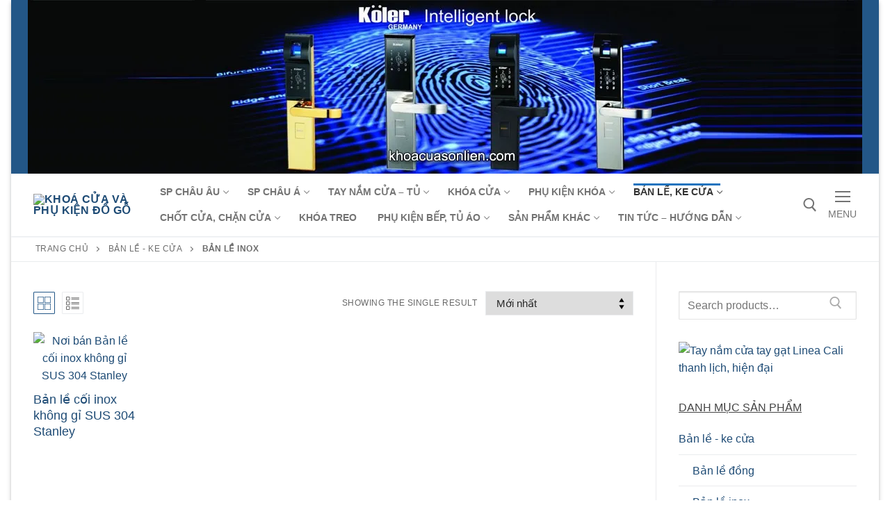

--- FILE ---
content_type: text/html; charset=UTF-8
request_url: http://www.khoacuasonlien.com/khoa-cua-phu-kien/ban-le-ke-cua/ban-le-inox/
body_size: 25396
content:
<!doctype html>
<html lang="vi">
<head>
	<meta charset="UTF-8">
	<meta name="viewport" content="width=device-width, initial-scale=1, maximum-scale=10.0, user-scalable=yes">
	<link rel="profile" href="http://gmpg.org/xfn/11">
	<meta name='robots' content='index, follow, max-image-preview:large, max-snippet:-1, max-video-preview:-1' />
<script>window._wca = window._wca || [];</script>

	<!-- This site is optimized with the Yoast SEO plugin v19.3 - https://yoast.com/wordpress/plugins/seo/ -->
	<title>Bản lề inox Archives - Khoá cửa và phụ kiện đồ gỗ</title>
	<meta name="description" content="Khoacuasonlien.com Báo giá bán buôn (bán xỉ), bán lẻ giá rẻ nhất Các loại bản lề cửa, ke cửa đẹp bằng inox của các hãng ..." />
	<link rel="canonical" href="http://www.khoacuasonlien.com/khoa-cua-phu-kien/ban-le-ke-cua/ban-le-inox/" />
	<meta property="og:locale" content="vi_VN" />
	<meta property="og:type" content="article" />
	<meta property="og:title" content="Bản lề inox Archives - Khoá cửa và phụ kiện đồ gỗ" />
	<meta property="og:description" content="Khoacuasonlien.com Báo giá bán buôn (bán xỉ), bán lẻ giá rẻ nhất Các loại bản lề cửa, ke cửa đẹp bằng inox của các hãng ..." />
	<meta property="og:url" content="http://www.khoacuasonlien.com/khoa-cua-phu-kien/ban-le-ke-cua/ban-le-inox/" />
	<meta property="og:site_name" content="Khoá cửa và phụ kiện đồ gỗ" />
	<script type="application/ld+json" class="yoast-schema-graph">{"@context":"https://schema.org","@graph":[{"@type":"Organization","@id":"http://www.khoacuasonlien.com/#organization","name":"Cửa hàng Sơn Liên","url":"http://www.khoacuasonlien.com/","sameAs":["https://www.youtube.com/c/PhucLeHonghanoi"],"logo":{"@type":"ImageObject","inLanguage":"vi","@id":"http://www.khoacuasonlien.com/#/schema/logo/image/","url":"https://www.khoacuasonlien.com/wp-content/uploads/Logo-Son-Lien-262-x-94.png","contentUrl":"https://www.khoacuasonlien.com/wp-content/uploads/Logo-Son-Lien-262-x-94.png","width":262,"height":94,"caption":"Cửa hàng Sơn Liên"},"image":{"@id":"http://www.khoacuasonlien.com/#/schema/logo/image/"}},{"@type":"WebSite","@id":"http://www.khoacuasonlien.com/#website","url":"http://www.khoacuasonlien.com/","name":"Khoá cửa và phụ kiện đồ gỗ","description":"Bán buôn (bán xỉ), bán lẻ các loại khoá cửa, phụ kiện đồ gỗ giá tốt nhất","publisher":{"@id":"http://www.khoacuasonlien.com/#organization"},"potentialAction":[{"@type":"SearchAction","target":{"@type":"EntryPoint","urlTemplate":"http://www.khoacuasonlien.com/?s={search_term_string}"},"query-input":"required name=search_term_string"}],"inLanguage":"vi"},{"@type":"CollectionPage","@id":"http://www.khoacuasonlien.com/khoa-cua-phu-kien/ban-le-ke-cua/ban-le-inox/","url":"http://www.khoacuasonlien.com/khoa-cua-phu-kien/ban-le-ke-cua/ban-le-inox/","name":"Bản lề inox Archives - Khoá cửa và phụ kiện đồ gỗ","isPartOf":{"@id":"http://www.khoacuasonlien.com/#website"},"description":"Khoacuasonlien.com Báo giá bán buôn (bán xỉ), bán lẻ giá rẻ nhất Các loại bản lề cửa, ke cửa đẹp bằng inox của các hãng ...","breadcrumb":{"@id":"http://www.khoacuasonlien.com/khoa-cua-phu-kien/ban-le-ke-cua/ban-le-inox/#breadcrumb"},"inLanguage":"vi","potentialAction":[{"@type":"ReadAction","target":["http://www.khoacuasonlien.com/khoa-cua-phu-kien/ban-le-ke-cua/ban-le-inox/"]}]},{"@type":"BreadcrumbList","@id":"http://www.khoacuasonlien.com/khoa-cua-phu-kien/ban-le-ke-cua/ban-le-inox/#breadcrumb","itemListElement":[{"@type":"ListItem","position":1,"name":"Trang chủ","item":"http://www.khoacuasonlien.com/"},{"@type":"ListItem","position":2,"name":"Bản lề - ke cửa","item":"https://www.khoacuasonlien.com/khoa-cua-phu-kien/ban-le-ke-cua/"},{"@type":"ListItem","position":3,"name":"Bản lề inox"}]}]}</script>
	<!-- / Yoast SEO plugin. -->


<link rel='dns-prefetch' href='//stats.wp.com' />
<link rel='dns-prefetch' href='//s.w.org' />
<link rel='dns-prefetch' href='//i0.wp.com' />
<link rel='dns-prefetch' href='//c0.wp.com' />
<link rel="alternate" type="application/rss+xml" title="Dòng thông tin Khoá cửa và phụ kiện đồ gỗ &raquo;" href="http://www.khoacuasonlien.com/feed/" />
<link rel="alternate" type="application/rss+xml" title="Dòng phản hồi Khoá cửa và phụ kiện đồ gỗ &raquo;" href="http://www.khoacuasonlien.com/comments/feed/" />
<link rel="alternate" type="application/rss+xml" title="Nguồn cấp Khoá cửa và phụ kiện đồ gỗ &raquo; Bản lề inox Danh mục" href="http://www.khoacuasonlien.com/khoa-cua-phu-kien/ban-le-ke-cua/ban-le-inox/feed/" />
<style type="text/css" media="all">
/*!
 *  Font Awesome 4.7.0 by @davegandy - http://fontawesome.io - @fontawesome
 *  License - http://fontawesome.io/license (Font: SIL OFL 1.1, CSS: MIT License)
 */@font-face{font-family:'FontAwesome';src:url(http://www.khoacuasonlien.com/wp-content/themes/customify/assets/fonts/font-awesome/css/../fonts/fontawesome-webfont.eot#1657991433);src:url(http://www.khoacuasonlien.com/wp-content/themes/customify/assets/fonts/font-awesome/css/../fonts/fontawesome-webfont.eot#1657991433) format('embedded-opentype'),url(http://www.khoacuasonlien.com/wp-content/themes/customify/assets/fonts/font-awesome/css/../fonts/fontawesome-webfont.woff2#1657991433) format('woff2'),url(http://www.khoacuasonlien.com/wp-content/themes/customify/assets/fonts/font-awesome/css/../fonts/fontawesome-webfont.woff#1657991433) format('woff'),url(http://www.khoacuasonlien.com/wp-content/themes/customify/assets/fonts/font-awesome/css/../fonts/fontawesome-webfont.ttf#1657991433) format('truetype'),url(http://www.khoacuasonlien.com/wp-content/themes/customify/assets/fonts/font-awesome/css/../fonts/fontawesome-webfont.svg?v=4.7.0#fontawesomeregular) format('svg');font-weight:400;font-style:normal}.fa{display:inline-block;font:normal normal normal 14px/1 FontAwesome;font-size:inherit;text-rendering:auto;-webkit-font-smoothing:antialiased;-moz-osx-font-smoothing:grayscale}.fa-lg{font-size:1.33333333em;line-height:.75em;vertical-align:-15%}.fa-2x{font-size:2em}.fa-3x{font-size:3em}.fa-4x{font-size:4em}.fa-5x{font-size:5em}.fa-fw{width:1.28571429em;text-align:center}.fa-ul{padding-left:0;margin-left:2.14285714em;list-style-type:none}.fa-ul>li{position:relative}.fa-li{position:absolute;left:-2.14285714em;width:2.14285714em;top:.14285714em;text-align:center}.fa-li.fa-lg{left:-1.85714286em}.fa-border{padding:.2em .25em .15em;border:solid .08em #eee;border-radius:.1em}.fa-pull-left{float:left}.fa-pull-right{float:right}.fa.fa-pull-left{margin-right:.3em}.fa.fa-pull-right{margin-left:.3em}.pull-right{float:right}.pull-left{float:left}.fa.pull-left{margin-right:.3em}.fa.pull-right{margin-left:.3em}.fa-spin{-webkit-animation:fa-spin 2s infinite linear;animation:fa-spin 2s infinite linear}.fa-pulse{-webkit-animation:fa-spin 1s infinite steps(8);animation:fa-spin 1s infinite steps(8)}@-webkit-keyframes fa-spin{0%{-webkit-transform:rotate(0deg);transform:rotate(0deg)}100%{-webkit-transform:rotate(359deg);transform:rotate(359deg)}}@keyframes fa-spin{0%{-webkit-transform:rotate(0deg);transform:rotate(0deg)}100%{-webkit-transform:rotate(359deg);transform:rotate(359deg)}}.fa-rotate-90{-ms-filter:"progid:DXImageTransform.Microsoft.BasicImage(rotation=1)";-webkit-transform:rotate(90deg);-ms-transform:rotate(90deg);transform:rotate(90deg)}.fa-rotate-180{-ms-filter:"progid:DXImageTransform.Microsoft.BasicImage(rotation=2)";-webkit-transform:rotate(180deg);-ms-transform:rotate(180deg);transform:rotate(180deg)}.fa-rotate-270{-ms-filter:"progid:DXImageTransform.Microsoft.BasicImage(rotation=3)";-webkit-transform:rotate(270deg);-ms-transform:rotate(270deg);transform:rotate(270deg)}.fa-flip-horizontal{-ms-filter:"progid:DXImageTransform.Microsoft.BasicImage(rotation=0, mirror=1)";-webkit-transform:scale(-1,1);-ms-transform:scale(-1,1);transform:scale(-1,1)}.fa-flip-vertical{-ms-filter:"progid:DXImageTransform.Microsoft.BasicImage(rotation=2, mirror=1)";-webkit-transform:scale(1,-1);-ms-transform:scale(1,-1);transform:scale(1,-1)}:root .fa-rotate-90,:root .fa-rotate-180,:root .fa-rotate-270,:root .fa-flip-horizontal,:root .fa-flip-vertical{filter:none}.fa-stack{position:relative;display:inline-block;width:2em;height:2em;line-height:2em;vertical-align:middle}.fa-stack-1x,.fa-stack-2x{position:absolute;left:0;width:100%;text-align:center}.fa-stack-1x{line-height:inherit}.fa-stack-2x{font-size:2em}.fa-inverse{color:#fff}.fa-glass:before{content:"\f000"}.fa-music:before{content:"\f001"}.fa-search:before{content:"\f002"}.fa-envelope-o:before{content:"\f003"}.fa-heart:before{content:"\f004"}.fa-star:before{content:"\f005"}.fa-star-o:before{content:"\f006"}.fa-user:before{content:"\f007"}.fa-film:before{content:"\f008"}.fa-th-large:before{content:"\f009"}.fa-th:before{content:"\f00a"}.fa-th-list:before{content:"\f00b"}.fa-check:before{content:"\f00c"}.fa-remove:before,.fa-close:before,.fa-times:before{content:"\f00d"}.fa-search-plus:before{content:"\f00e"}.fa-search-minus:before{content:"\f010"}.fa-power-off:before{content:"\f011"}.fa-signal:before{content:"\f012"}.fa-gear:before,.fa-cog:before{content:"\f013"}.fa-trash-o:before{content:"\f014"}.fa-home:before{content:"\f015"}.fa-file-o:before{content:"\f016"}.fa-clock-o:before{content:"\f017"}.fa-road:before{content:"\f018"}.fa-download:before{content:"\f019"}.fa-arrow-circle-o-down:before{content:"\f01a"}.fa-arrow-circle-o-up:before{content:"\f01b"}.fa-inbox:before{content:"\f01c"}.fa-play-circle-o:before{content:"\f01d"}.fa-rotate-right:before,.fa-repeat:before{content:"\f01e"}.fa-refresh:before{content:"\f021"}.fa-list-alt:before{content:"\f022"}.fa-lock:before{content:"\f023"}.fa-flag:before{content:"\f024"}.fa-headphones:before{content:"\f025"}.fa-volume-off:before{content:"\f026"}.fa-volume-down:before{content:"\f027"}.fa-volume-up:before{content:"\f028"}.fa-qrcode:before{content:"\f029"}.fa-barcode:before{content:"\f02a"}.fa-tag:before{content:"\f02b"}.fa-tags:before{content:"\f02c"}.fa-book:before{content:"\f02d"}.fa-bookmark:before{content:"\f02e"}.fa-print:before{content:"\f02f"}.fa-camera:before{content:"\f030"}.fa-font:before{content:"\f031"}.fa-bold:before{content:"\f032"}.fa-italic:before{content:"\f033"}.fa-text-height:before{content:"\f034"}.fa-text-width:before{content:"\f035"}.fa-align-left:before{content:"\f036"}.fa-align-center:before{content:"\f037"}.fa-align-right:before{content:"\f038"}.fa-align-justify:before{content:"\f039"}.fa-list:before{content:"\f03a"}.fa-dedent:before,.fa-outdent:before{content:"\f03b"}.fa-indent:before{content:"\f03c"}.fa-video-camera:before{content:"\f03d"}.fa-photo:before,.fa-image:before,.fa-picture-o:before{content:"\f03e"}.fa-pencil:before{content:"\f040"}.fa-map-marker:before{content:"\f041"}.fa-adjust:before{content:"\f042"}.fa-tint:before{content:"\f043"}.fa-edit:before,.fa-pencil-square-o:before{content:"\f044"}.fa-share-square-o:before{content:"\f045"}.fa-check-square-o:before{content:"\f046"}.fa-arrows:before{content:"\f047"}.fa-step-backward:before{content:"\f048"}.fa-fast-backward:before{content:"\f049"}.fa-backward:before{content:"\f04a"}.fa-play:before{content:"\f04b"}.fa-pause:before{content:"\f04c"}.fa-stop:before{content:"\f04d"}.fa-forward:before{content:"\f04e"}.fa-fast-forward:before{content:"\f050"}.fa-step-forward:before{content:"\f051"}.fa-eject:before{content:"\f052"}.fa-chevron-left:before{content:"\f053"}.fa-chevron-right:before{content:"\f054"}.fa-plus-circle:before{content:"\f055"}.fa-minus-circle:before{content:"\f056"}.fa-times-circle:before{content:"\f057"}.fa-check-circle:before{content:"\f058"}.fa-question-circle:before{content:"\f059"}.fa-info-circle:before{content:"\f05a"}.fa-crosshairs:before{content:"\f05b"}.fa-times-circle-o:before{content:"\f05c"}.fa-check-circle-o:before{content:"\f05d"}.fa-ban:before{content:"\f05e"}.fa-arrow-left:before{content:"\f060"}.fa-arrow-right:before{content:"\f061"}.fa-arrow-up:before{content:"\f062"}.fa-arrow-down:before{content:"\f063"}.fa-mail-forward:before,.fa-share:before{content:"\f064"}.fa-expand:before{content:"\f065"}.fa-compress:before{content:"\f066"}.fa-plus:before{content:"\f067"}.fa-minus:before{content:"\f068"}.fa-asterisk:before{content:"\f069"}.fa-exclamation-circle:before{content:"\f06a"}.fa-gift:before{content:"\f06b"}.fa-leaf:before{content:"\f06c"}.fa-fire:before{content:"\f06d"}.fa-eye:before{content:"\f06e"}.fa-eye-slash:before{content:"\f070"}.fa-warning:before,.fa-exclamation-triangle:before{content:"\f071"}.fa-plane:before{content:"\f072"}.fa-calendar:before{content:"\f073"}.fa-random:before{content:"\f074"}.fa-comment:before{content:"\f075"}.fa-magnet:before{content:"\f076"}.fa-chevron-up:before{content:"\f077"}.fa-chevron-down:before{content:"\f078"}.fa-retweet:before{content:"\f079"}.fa-shopping-cart:before{content:"\f07a"}.fa-folder:before{content:"\f07b"}.fa-folder-open:before{content:"\f07c"}.fa-arrows-v:before{content:"\f07d"}.fa-arrows-h:before{content:"\f07e"}.fa-bar-chart-o:before,.fa-bar-chart:before{content:"\f080"}.fa-twitter-square:before{content:"\f081"}.fa-facebook-square:before{content:"\f082"}.fa-camera-retro:before{content:"\f083"}.fa-key:before{content:"\f084"}.fa-gears:before,.fa-cogs:before{content:"\f085"}.fa-comments:before{content:"\f086"}.fa-thumbs-o-up:before{content:"\f087"}.fa-thumbs-o-down:before{content:"\f088"}.fa-star-half:before{content:"\f089"}.fa-heart-o:before{content:"\f08a"}.fa-sign-out:before{content:"\f08b"}.fa-linkedin-square:before{content:"\f08c"}.fa-thumb-tack:before{content:"\f08d"}.fa-external-link:before{content:"\f08e"}.fa-sign-in:before{content:"\f090"}.fa-trophy:before{content:"\f091"}.fa-github-square:before{content:"\f092"}.fa-upload:before{content:"\f093"}.fa-lemon-o:before{content:"\f094"}.fa-phone:before{content:"\f095"}.fa-square-o:before{content:"\f096"}.fa-bookmark-o:before{content:"\f097"}.fa-phone-square:before{content:"\f098"}.fa-twitter:before{content:"\f099"}.fa-facebook-f:before,.fa-facebook:before{content:"\f09a"}.fa-github:before{content:"\f09b"}.fa-unlock:before{content:"\f09c"}.fa-credit-card:before{content:"\f09d"}.fa-feed:before,.fa-rss:before{content:"\f09e"}.fa-hdd-o:before{content:"\f0a0"}.fa-bullhorn:before{content:"\f0a1"}.fa-bell:before{content:"\f0f3"}.fa-certificate:before{content:"\f0a3"}.fa-hand-o-right:before{content:"\f0a4"}.fa-hand-o-left:before{content:"\f0a5"}.fa-hand-o-up:before{content:"\f0a6"}.fa-hand-o-down:before{content:"\f0a7"}.fa-arrow-circle-left:before{content:"\f0a8"}.fa-arrow-circle-right:before{content:"\f0a9"}.fa-arrow-circle-up:before{content:"\f0aa"}.fa-arrow-circle-down:before{content:"\f0ab"}.fa-globe:before{content:"\f0ac"}.fa-wrench:before{content:"\f0ad"}.fa-tasks:before{content:"\f0ae"}.fa-filter:before{content:"\f0b0"}.fa-briefcase:before{content:"\f0b1"}.fa-arrows-alt:before{content:"\f0b2"}.fa-group:before,.fa-users:before{content:"\f0c0"}.fa-chain:before,.fa-link:before{content:"\f0c1"}.fa-cloud:before{content:"\f0c2"}.fa-flask:before{content:"\f0c3"}.fa-cut:before,.fa-scissors:before{content:"\f0c4"}.fa-copy:before,.fa-files-o:before{content:"\f0c5"}.fa-paperclip:before{content:"\f0c6"}.fa-save:before,.fa-floppy-o:before{content:"\f0c7"}.fa-square:before{content:"\f0c8"}.fa-navicon:before,.fa-reorder:before,.fa-bars:before{content:"\f0c9"}.fa-list-ul:before{content:"\f0ca"}.fa-list-ol:before{content:"\f0cb"}.fa-strikethrough:before{content:"\f0cc"}.fa-underline:before{content:"\f0cd"}.fa-table:before{content:"\f0ce"}.fa-magic:before{content:"\f0d0"}.fa-truck:before{content:"\f0d1"}.fa-pinterest:before{content:"\f0d2"}.fa-pinterest-square:before{content:"\f0d3"}.fa-google-plus-square:before{content:"\f0d4"}.fa-google-plus:before{content:"\f0d5"}.fa-money:before{content:"\f0d6"}.fa-caret-down:before{content:"\f0d7"}.fa-caret-up:before{content:"\f0d8"}.fa-caret-left:before{content:"\f0d9"}.fa-caret-right:before{content:"\f0da"}.fa-columns:before{content:"\f0db"}.fa-unsorted:before,.fa-sort:before{content:"\f0dc"}.fa-sort-down:before,.fa-sort-desc:before{content:"\f0dd"}.fa-sort-up:before,.fa-sort-asc:before{content:"\f0de"}.fa-envelope:before{content:"\f0e0"}.fa-linkedin:before{content:"\f0e1"}.fa-rotate-left:before,.fa-undo:before{content:"\f0e2"}.fa-legal:before,.fa-gavel:before{content:"\f0e3"}.fa-dashboard:before,.fa-tachometer:before{content:"\f0e4"}.fa-comment-o:before{content:"\f0e5"}.fa-comments-o:before{content:"\f0e6"}.fa-flash:before,.fa-bolt:before{content:"\f0e7"}.fa-sitemap:before{content:"\f0e8"}.fa-umbrella:before{content:"\f0e9"}.fa-paste:before,.fa-clipboard:before{content:"\f0ea"}.fa-lightbulb-o:before{content:"\f0eb"}.fa-exchange:before{content:"\f0ec"}.fa-cloud-download:before{content:"\f0ed"}.fa-cloud-upload:before{content:"\f0ee"}.fa-user-md:before{content:"\f0f0"}.fa-stethoscope:before{content:"\f0f1"}.fa-suitcase:before{content:"\f0f2"}.fa-bell-o:before{content:"\f0a2"}.fa-coffee:before{content:"\f0f4"}.fa-cutlery:before{content:"\f0f5"}.fa-file-text-o:before{content:"\f0f6"}.fa-building-o:before{content:"\f0f7"}.fa-hospital-o:before{content:"\f0f8"}.fa-ambulance:before{content:"\f0f9"}.fa-medkit:before{content:"\f0fa"}.fa-fighter-jet:before{content:"\f0fb"}.fa-beer:before{content:"\f0fc"}.fa-h-square:before{content:"\f0fd"}.fa-plus-square:before{content:"\f0fe"}.fa-angle-double-left:before{content:"\f100"}.fa-angle-double-right:before{content:"\f101"}.fa-angle-double-up:before{content:"\f102"}.fa-angle-double-down:before{content:"\f103"}.fa-angle-left:before{content:"\f104"}.fa-angle-right:before{content:"\f105"}.fa-angle-up:before{content:"\f106"}.fa-angle-down:before{content:"\f107"}.fa-desktop:before{content:"\f108"}.fa-laptop:before{content:"\f109"}.fa-tablet:before{content:"\f10a"}.fa-mobile-phone:before,.fa-mobile:before{content:"\f10b"}.fa-circle-o:before{content:"\f10c"}.fa-quote-left:before{content:"\f10d"}.fa-quote-right:before{content:"\f10e"}.fa-spinner:before{content:"\f110"}.fa-circle:before{content:"\f111"}.fa-mail-reply:before,.fa-reply:before{content:"\f112"}.fa-github-alt:before{content:"\f113"}.fa-folder-o:before{content:"\f114"}.fa-folder-open-o:before{content:"\f115"}.fa-smile-o:before{content:"\f118"}.fa-frown-o:before{content:"\f119"}.fa-meh-o:before{content:"\f11a"}.fa-gamepad:before{content:"\f11b"}.fa-keyboard-o:before{content:"\f11c"}.fa-flag-o:before{content:"\f11d"}.fa-flag-checkered:before{content:"\f11e"}.fa-terminal:before{content:"\f120"}.fa-code:before{content:"\f121"}.fa-mail-reply-all:before,.fa-reply-all:before{content:"\f122"}.fa-star-half-empty:before,.fa-star-half-full:before,.fa-star-half-o:before{content:"\f123"}.fa-location-arrow:before{content:"\f124"}.fa-crop:before{content:"\f125"}.fa-code-fork:before{content:"\f126"}.fa-unlink:before,.fa-chain-broken:before{content:"\f127"}.fa-question:before{content:"\f128"}.fa-info:before{content:"\f129"}.fa-exclamation:before{content:"\f12a"}.fa-superscript:before{content:"\f12b"}.fa-subscript:before{content:"\f12c"}.fa-eraser:before{content:"\f12d"}.fa-puzzle-piece:before{content:"\f12e"}.fa-microphone:before{content:"\f130"}.fa-microphone-slash:before{content:"\f131"}.fa-shield:before{content:"\f132"}.fa-calendar-o:before{content:"\f133"}.fa-fire-extinguisher:before{content:"\f134"}.fa-rocket:before{content:"\f135"}.fa-maxcdn:before{content:"\f136"}.fa-chevron-circle-left:before{content:"\f137"}.fa-chevron-circle-right:before{content:"\f138"}.fa-chevron-circle-up:before{content:"\f139"}.fa-chevron-circle-down:before{content:"\f13a"}.fa-html5:before{content:"\f13b"}.fa-css3:before{content:"\f13c"}.fa-anchor:before{content:"\f13d"}.fa-unlock-alt:before{content:"\f13e"}.fa-bullseye:before{content:"\f140"}.fa-ellipsis-h:before{content:"\f141"}.fa-ellipsis-v:before{content:"\f142"}.fa-rss-square:before{content:"\f143"}.fa-play-circle:before{content:"\f144"}.fa-ticket:before{content:"\f145"}.fa-minus-square:before{content:"\f146"}.fa-minus-square-o:before{content:"\f147"}.fa-level-up:before{content:"\f148"}.fa-level-down:before{content:"\f149"}.fa-check-square:before{content:"\f14a"}.fa-pencil-square:before{content:"\f14b"}.fa-external-link-square:before{content:"\f14c"}.fa-share-square:before{content:"\f14d"}.fa-compass:before{content:"\f14e"}.fa-toggle-down:before,.fa-caret-square-o-down:before{content:"\f150"}.fa-toggle-up:before,.fa-caret-square-o-up:before{content:"\f151"}.fa-toggle-right:before,.fa-caret-square-o-right:before{content:"\f152"}.fa-euro:before,.fa-eur:before{content:"\f153"}.fa-gbp:before{content:"\f154"}.fa-dollar:before,.fa-usd:before{content:"\f155"}.fa-rupee:before,.fa-inr:before{content:"\f156"}.fa-cny:before,.fa-rmb:before,.fa-yen:before,.fa-jpy:before{content:"\f157"}.fa-ruble:before,.fa-rouble:before,.fa-rub:before{content:"\f158"}.fa-won:before,.fa-krw:before{content:"\f159"}.fa-bitcoin:before,.fa-btc:before{content:"\f15a"}.fa-file:before{content:"\f15b"}.fa-file-text:before{content:"\f15c"}.fa-sort-alpha-asc:before{content:"\f15d"}.fa-sort-alpha-desc:before{content:"\f15e"}.fa-sort-amount-asc:before{content:"\f160"}.fa-sort-amount-desc:before{content:"\f161"}.fa-sort-numeric-asc:before{content:"\f162"}.fa-sort-numeric-desc:before{content:"\f163"}.fa-thumbs-up:before{content:"\f164"}.fa-thumbs-down:before{content:"\f165"}.fa-youtube-square:before{content:"\f166"}.fa-youtube:before{content:"\f167"}.fa-xing:before{content:"\f168"}.fa-xing-square:before{content:"\f169"}.fa-youtube-play:before{content:"\f16a"}.fa-dropbox:before{content:"\f16b"}.fa-stack-overflow:before{content:"\f16c"}.fa-instagram:before{content:"\f16d"}.fa-flickr:before{content:"\f16e"}.fa-adn:before{content:"\f170"}.fa-bitbucket:before{content:"\f171"}.fa-bitbucket-square:before{content:"\f172"}.fa-tumblr:before{content:"\f173"}.fa-tumblr-square:before{content:"\f174"}.fa-long-arrow-down:before{content:"\f175"}.fa-long-arrow-up:before{content:"\f176"}.fa-long-arrow-left:before{content:"\f177"}.fa-long-arrow-right:before{content:"\f178"}.fa-apple:before{content:"\f179"}.fa-windows:before{content:"\f17a"}.fa-android:before{content:"\f17b"}.fa-linux:before{content:"\f17c"}.fa-dribbble:before{content:"\f17d"}.fa-skype:before{content:"\f17e"}.fa-foursquare:before{content:"\f180"}.fa-trello:before{content:"\f181"}.fa-female:before{content:"\f182"}.fa-male:before{content:"\f183"}.fa-gittip:before,.fa-gratipay:before{content:"\f184"}.fa-sun-o:before{content:"\f185"}.fa-moon-o:before{content:"\f186"}.fa-archive:before{content:"\f187"}.fa-bug:before{content:"\f188"}.fa-vk:before{content:"\f189"}.fa-weibo:before{content:"\f18a"}.fa-renren:before{content:"\f18b"}.fa-pagelines:before{content:"\f18c"}.fa-stack-exchange:before{content:"\f18d"}.fa-arrow-circle-o-right:before{content:"\f18e"}.fa-arrow-circle-o-left:before{content:"\f190"}.fa-toggle-left:before,.fa-caret-square-o-left:before{content:"\f191"}.fa-dot-circle-o:before{content:"\f192"}.fa-wheelchair:before{content:"\f193"}.fa-vimeo-square:before{content:"\f194"}.fa-turkish-lira:before,.fa-try:before{content:"\f195"}.fa-plus-square-o:before{content:"\f196"}.fa-space-shuttle:before{content:"\f197"}.fa-slack:before{content:"\f198"}.fa-envelope-square:before{content:"\f199"}.fa-wordpress:before{content:"\f19a"}.fa-openid:before{content:"\f19b"}.fa-institution:before,.fa-bank:before,.fa-university:before{content:"\f19c"}.fa-mortar-board:before,.fa-graduation-cap:before{content:"\f19d"}.fa-yahoo:before{content:"\f19e"}.fa-google:before{content:"\f1a0"}.fa-reddit:before{content:"\f1a1"}.fa-reddit-square:before{content:"\f1a2"}.fa-stumbleupon-circle:before{content:"\f1a3"}.fa-stumbleupon:before{content:"\f1a4"}.fa-delicious:before{content:"\f1a5"}.fa-digg:before{content:"\f1a6"}.fa-pied-piper-pp:before{content:"\f1a7"}.fa-pied-piper-alt:before{content:"\f1a8"}.fa-drupal:before{content:"\f1a9"}.fa-joomla:before{content:"\f1aa"}.fa-language:before{content:"\f1ab"}.fa-fax:before{content:"\f1ac"}.fa-building:before{content:"\f1ad"}.fa-child:before{content:"\f1ae"}.fa-paw:before{content:"\f1b0"}.fa-spoon:before{content:"\f1b1"}.fa-cube:before{content:"\f1b2"}.fa-cubes:before{content:"\f1b3"}.fa-behance:before{content:"\f1b4"}.fa-behance-square:before{content:"\f1b5"}.fa-steam:before{content:"\f1b6"}.fa-steam-square:before{content:"\f1b7"}.fa-recycle:before{content:"\f1b8"}.fa-automobile:before,.fa-car:before{content:"\f1b9"}.fa-cab:before,.fa-taxi:before{content:"\f1ba"}.fa-tree:before{content:"\f1bb"}.fa-spotify:before{content:"\f1bc"}.fa-deviantart:before{content:"\f1bd"}.fa-soundcloud:before{content:"\f1be"}.fa-database:before{content:"\f1c0"}.fa-file-pdf-o:before{content:"\f1c1"}.fa-file-word-o:before{content:"\f1c2"}.fa-file-excel-o:before{content:"\f1c3"}.fa-file-powerpoint-o:before{content:"\f1c4"}.fa-file-photo-o:before,.fa-file-picture-o:before,.fa-file-image-o:before{content:"\f1c5"}.fa-file-zip-o:before,.fa-file-archive-o:before{content:"\f1c6"}.fa-file-sound-o:before,.fa-file-audio-o:before{content:"\f1c7"}.fa-file-movie-o:before,.fa-file-video-o:before{content:"\f1c8"}.fa-file-code-o:before{content:"\f1c9"}.fa-vine:before{content:"\f1ca"}.fa-codepen:before{content:"\f1cb"}.fa-jsfiddle:before{content:"\f1cc"}.fa-life-bouy:before,.fa-life-buoy:before,.fa-life-saver:before,.fa-support:before,.fa-life-ring:before{content:"\f1cd"}.fa-circle-o-notch:before{content:"\f1ce"}.fa-ra:before,.fa-resistance:before,.fa-rebel:before{content:"\f1d0"}.fa-ge:before,.fa-empire:before{content:"\f1d1"}.fa-git-square:before{content:"\f1d2"}.fa-git:before{content:"\f1d3"}.fa-y-combinator-square:before,.fa-yc-square:before,.fa-hacker-news:before{content:"\f1d4"}.fa-tencent-weibo:before{content:"\f1d5"}.fa-qq:before{content:"\f1d6"}.fa-wechat:before,.fa-weixin:before{content:"\f1d7"}.fa-send:before,.fa-paper-plane:before{content:"\f1d8"}.fa-send-o:before,.fa-paper-plane-o:before{content:"\f1d9"}.fa-history:before{content:"\f1da"}.fa-circle-thin:before{content:"\f1db"}.fa-header:before{content:"\f1dc"}.fa-paragraph:before{content:"\f1dd"}.fa-sliders:before{content:"\f1de"}.fa-share-alt:before{content:"\f1e0"}.fa-share-alt-square:before{content:"\f1e1"}.fa-bomb:before{content:"\f1e2"}.fa-soccer-ball-o:before,.fa-futbol-o:before{content:"\f1e3"}.fa-tty:before{content:"\f1e4"}.fa-binoculars:before{content:"\f1e5"}.fa-plug:before{content:"\f1e6"}.fa-slideshare:before{content:"\f1e7"}.fa-twitch:before{content:"\f1e8"}.fa-yelp:before{content:"\f1e9"}.fa-newspaper-o:before{content:"\f1ea"}.fa-wifi:before{content:"\f1eb"}.fa-calculator:before{content:"\f1ec"}.fa-paypal:before{content:"\f1ed"}.fa-google-wallet:before{content:"\f1ee"}.fa-cc-visa:before{content:"\f1f0"}.fa-cc-mastercard:before{content:"\f1f1"}.fa-cc-discover:before{content:"\f1f2"}.fa-cc-amex:before{content:"\f1f3"}.fa-cc-paypal:before{content:"\f1f4"}.fa-cc-stripe:before{content:"\f1f5"}.fa-bell-slash:before{content:"\f1f6"}.fa-bell-slash-o:before{content:"\f1f7"}.fa-trash:before{content:"\f1f8"}.fa-copyright:before{content:"\f1f9"}.fa-at:before{content:"\f1fa"}.fa-eyedropper:before{content:"\f1fb"}.fa-paint-brush:before{content:"\f1fc"}.fa-birthday-cake:before{content:"\f1fd"}.fa-area-chart:before{content:"\f1fe"}.fa-pie-chart:before{content:"\f200"}.fa-line-chart:before{content:"\f201"}.fa-lastfm:before{content:"\f202"}.fa-lastfm-square:before{content:"\f203"}.fa-toggle-off:before{content:"\f204"}.fa-toggle-on:before{content:"\f205"}.fa-bicycle:before{content:"\f206"}.fa-bus:before{content:"\f207"}.fa-ioxhost:before{content:"\f208"}.fa-angellist:before{content:"\f209"}.fa-cc:before{content:"\f20a"}.fa-shekel:before,.fa-sheqel:before,.fa-ils:before{content:"\f20b"}.fa-meanpath:before{content:"\f20c"}.fa-buysellads:before{content:"\f20d"}.fa-connectdevelop:before{content:"\f20e"}.fa-dashcube:before{content:"\f210"}.fa-forumbee:before{content:"\f211"}.fa-leanpub:before{content:"\f212"}.fa-sellsy:before{content:"\f213"}.fa-shirtsinbulk:before{content:"\f214"}.fa-simplybuilt:before{content:"\f215"}.fa-skyatlas:before{content:"\f216"}.fa-cart-plus:before{content:"\f217"}.fa-cart-arrow-down:before{content:"\f218"}.fa-diamond:before{content:"\f219"}.fa-ship:before{content:"\f21a"}.fa-user-secret:before{content:"\f21b"}.fa-motorcycle:before{content:"\f21c"}.fa-street-view:before{content:"\f21d"}.fa-heartbeat:before{content:"\f21e"}.fa-venus:before{content:"\f221"}.fa-mars:before{content:"\f222"}.fa-mercury:before{content:"\f223"}.fa-intersex:before,.fa-transgender:before{content:"\f224"}.fa-transgender-alt:before{content:"\f225"}.fa-venus-double:before{content:"\f226"}.fa-mars-double:before{content:"\f227"}.fa-venus-mars:before{content:"\f228"}.fa-mars-stroke:before{content:"\f229"}.fa-mars-stroke-v:before{content:"\f22a"}.fa-mars-stroke-h:before{content:"\f22b"}.fa-neuter:before{content:"\f22c"}.fa-genderless:before{content:"\f22d"}.fa-facebook-official:before{content:"\f230"}.fa-pinterest-p:before{content:"\f231"}.fa-whatsapp:before{content:"\f232"}.fa-server:before{content:"\f233"}.fa-user-plus:before{content:"\f234"}.fa-user-times:before{content:"\f235"}.fa-hotel:before,.fa-bed:before{content:"\f236"}.fa-viacoin:before{content:"\f237"}.fa-train:before{content:"\f238"}.fa-subway:before{content:"\f239"}.fa-medium:before{content:"\f23a"}.fa-yc:before,.fa-y-combinator:before{content:"\f23b"}.fa-optin-monster:before{content:"\f23c"}.fa-opencart:before{content:"\f23d"}.fa-expeditedssl:before{content:"\f23e"}.fa-battery-4:before,.fa-battery:before,.fa-battery-full:before{content:"\f240"}.fa-battery-3:before,.fa-battery-three-quarters:before{content:"\f241"}.fa-battery-2:before,.fa-battery-half:before{content:"\f242"}.fa-battery-1:before,.fa-battery-quarter:before{content:"\f243"}.fa-battery-0:before,.fa-battery-empty:before{content:"\f244"}.fa-mouse-pointer:before{content:"\f245"}.fa-i-cursor:before{content:"\f246"}.fa-object-group:before{content:"\f247"}.fa-object-ungroup:before{content:"\f248"}.fa-sticky-note:before{content:"\f249"}.fa-sticky-note-o:before{content:"\f24a"}.fa-cc-jcb:before{content:"\f24b"}.fa-cc-diners-club:before{content:"\f24c"}.fa-clone:before{content:"\f24d"}.fa-balance-scale:before{content:"\f24e"}.fa-hourglass-o:before{content:"\f250"}.fa-hourglass-1:before,.fa-hourglass-start:before{content:"\f251"}.fa-hourglass-2:before,.fa-hourglass-half:before{content:"\f252"}.fa-hourglass-3:before,.fa-hourglass-end:before{content:"\f253"}.fa-hourglass:before{content:"\f254"}.fa-hand-grab-o:before,.fa-hand-rock-o:before{content:"\f255"}.fa-hand-stop-o:before,.fa-hand-paper-o:before{content:"\f256"}.fa-hand-scissors-o:before{content:"\f257"}.fa-hand-lizard-o:before{content:"\f258"}.fa-hand-spock-o:before{content:"\f259"}.fa-hand-pointer-o:before{content:"\f25a"}.fa-hand-peace-o:before{content:"\f25b"}.fa-trademark:before{content:"\f25c"}.fa-registered:before{content:"\f25d"}.fa-creative-commons:before{content:"\f25e"}.fa-gg:before{content:"\f260"}.fa-gg-circle:before{content:"\f261"}.fa-tripadvisor:before{content:"\f262"}.fa-odnoklassniki:before{content:"\f263"}.fa-odnoklassniki-square:before{content:"\f264"}.fa-get-pocket:before{content:"\f265"}.fa-wikipedia-w:before{content:"\f266"}.fa-safari:before{content:"\f267"}.fa-chrome:before{content:"\f268"}.fa-firefox:before{content:"\f269"}.fa-opera:before{content:"\f26a"}.fa-internet-explorer:before{content:"\f26b"}.fa-tv:before,.fa-television:before{content:"\f26c"}.fa-contao:before{content:"\f26d"}.fa-500px:before{content:"\f26e"}.fa-amazon:before{content:"\f270"}.fa-calendar-plus-o:before{content:"\f271"}.fa-calendar-minus-o:before{content:"\f272"}.fa-calendar-times-o:before{content:"\f273"}.fa-calendar-check-o:before{content:"\f274"}.fa-industry:before{content:"\f275"}.fa-map-pin:before{content:"\f276"}.fa-map-signs:before{content:"\f277"}.fa-map-o:before{content:"\f278"}.fa-map:before{content:"\f279"}.fa-commenting:before{content:"\f27a"}.fa-commenting-o:before{content:"\f27b"}.fa-houzz:before{content:"\f27c"}.fa-vimeo:before{content:"\f27d"}.fa-black-tie:before{content:"\f27e"}.fa-fonticons:before{content:"\f280"}.fa-reddit-alien:before{content:"\f281"}.fa-edge:before{content:"\f282"}.fa-credit-card-alt:before{content:"\f283"}.fa-codiepie:before{content:"\f284"}.fa-modx:before{content:"\f285"}.fa-fort-awesome:before{content:"\f286"}.fa-usb:before{content:"\f287"}.fa-product-hunt:before{content:"\f288"}.fa-mixcloud:before{content:"\f289"}.fa-scribd:before{content:"\f28a"}.fa-pause-circle:before{content:"\f28b"}.fa-pause-circle-o:before{content:"\f28c"}.fa-stop-circle:before{content:"\f28d"}.fa-stop-circle-o:before{content:"\f28e"}.fa-shopping-bag:before{content:"\f290"}.fa-shopping-basket:before{content:"\f291"}.fa-hashtag:before{content:"\f292"}.fa-bluetooth:before{content:"\f293"}.fa-bluetooth-b:before{content:"\f294"}.fa-percent:before{content:"\f295"}.fa-gitlab:before{content:"\f296"}.fa-wpbeginner:before{content:"\f297"}.fa-wpforms:before{content:"\f298"}.fa-envira:before{content:"\f299"}.fa-universal-access:before{content:"\f29a"}.fa-wheelchair-alt:before{content:"\f29b"}.fa-question-circle-o:before{content:"\f29c"}.fa-blind:before{content:"\f29d"}.fa-audio-description:before{content:"\f29e"}.fa-volume-control-phone:before{content:"\f2a0"}.fa-braille:before{content:"\f2a1"}.fa-assistive-listening-systems:before{content:"\f2a2"}.fa-asl-interpreting:before,.fa-american-sign-language-interpreting:before{content:"\f2a3"}.fa-deafness:before,.fa-hard-of-hearing:before,.fa-deaf:before{content:"\f2a4"}.fa-glide:before{content:"\f2a5"}.fa-glide-g:before{content:"\f2a6"}.fa-signing:before,.fa-sign-language:before{content:"\f2a7"}.fa-low-vision:before{content:"\f2a8"}.fa-viadeo:before{content:"\f2a9"}.fa-viadeo-square:before{content:"\f2aa"}.fa-snapchat:before{content:"\f2ab"}.fa-snapchat-ghost:before{content:"\f2ac"}.fa-snapchat-square:before{content:"\f2ad"}.fa-pied-piper:before{content:"\f2ae"}.fa-first-order:before{content:"\f2b0"}.fa-yoast:before{content:"\f2b1"}.fa-themeisle:before{content:"\f2b2"}.fa-google-plus-circle:before,.fa-google-plus-official:before{content:"\f2b3"}.fa-fa:before,.fa-font-awesome:before{content:"\f2b4"}.fa-handshake-o:before{content:"\f2b5"}.fa-envelope-open:before{content:"\f2b6"}.fa-envelope-open-o:before{content:"\f2b7"}.fa-linode:before{content:"\f2b8"}.fa-address-book:before{content:"\f2b9"}.fa-address-book-o:before{content:"\f2ba"}.fa-vcard:before,.fa-address-card:before{content:"\f2bb"}.fa-vcard-o:before,.fa-address-card-o:before{content:"\f2bc"}.fa-user-circle:before{content:"\f2bd"}.fa-user-circle-o:before{content:"\f2be"}.fa-user-o:before{content:"\f2c0"}.fa-id-badge:before{content:"\f2c1"}.fa-drivers-license:before,.fa-id-card:before{content:"\f2c2"}.fa-drivers-license-o:before,.fa-id-card-o:before{content:"\f2c3"}.fa-quora:before{content:"\f2c4"}.fa-free-code-camp:before{content:"\f2c5"}.fa-telegram:before{content:"\f2c6"}.fa-thermometer-4:before,.fa-thermometer:before,.fa-thermometer-full:before{content:"\f2c7"}.fa-thermometer-3:before,.fa-thermometer-three-quarters:before{content:"\f2c8"}.fa-thermometer-2:before,.fa-thermometer-half:before{content:"\f2c9"}.fa-thermometer-1:before,.fa-thermometer-quarter:before{content:"\f2ca"}.fa-thermometer-0:before,.fa-thermometer-empty:before{content:"\f2cb"}.fa-shower:before{content:"\f2cc"}.fa-bathtub:before,.fa-s15:before,.fa-bath:before{content:"\f2cd"}.fa-podcast:before{content:"\f2ce"}.fa-window-maximize:before{content:"\f2d0"}.fa-window-minimize:before{content:"\f2d1"}.fa-window-restore:before{content:"\f2d2"}.fa-times-rectangle:before,.fa-window-close:before{content:"\f2d3"}.fa-times-rectangle-o:before,.fa-window-close-o:before{content:"\f2d4"}.fa-bandcamp:before{content:"\f2d5"}.fa-grav:before{content:"\f2d6"}.fa-etsy:before{content:"\f2d7"}.fa-imdb:before{content:"\f2d8"}.fa-ravelry:before{content:"\f2d9"}.fa-eercast:before{content:"\f2da"}.fa-microchip:before{content:"\f2db"}.fa-snowflake-o:before{content:"\f2dc"}.fa-superpowers:before{content:"\f2dd"}.fa-wpexplorer:before{content:"\f2de"}.fa-meetup:before{content:"\f2e0"}.sr-only{position:absolute;width:1px;height:1px;padding:0;margin:-1px;overflow:hidden;clip:rect(0,0,0,0);border:0}.sr-only-focusable:active,.sr-only-focusable:focus{position:static;width:auto;height:auto;margin:0;overflow:visible;clip:auto}
</style>
<style id="wpo-min-header-6" media="only screen and (max-width: 768px)">.woocommerce table.shop_table_responsive thead,.woocommerce-page table.shop_table_responsive thead{display:none}.woocommerce table.shop_table_responsive tbody tr:first-child td:first-child,.woocommerce-page table.shop_table_responsive tbody tr:first-child td:first-child{border-top:0}.woocommerce table.shop_table_responsive tbody th,.woocommerce-page table.shop_table_responsive tbody th{display:none}.woocommerce table.shop_table_responsive tr,.woocommerce-page table.shop_table_responsive tr{display:block}.woocommerce table.shop_table_responsive tr td,.woocommerce-page table.shop_table_responsive tr td{display:block;text-align:right!important}.woocommerce table.shop_table_responsive tr td.order-actions,.woocommerce-page table.shop_table_responsive tr td.order-actions{text-align:left!important}.woocommerce table.shop_table_responsive tr td::before,.woocommerce-page table.shop_table_responsive tr td::before{content:attr(data-title) ": ";font-weight:700;float:left}.woocommerce table.shop_table_responsive tr td.actions::before,.woocommerce table.shop_table_responsive tr td.product-remove::before,.woocommerce-page table.shop_table_responsive tr td.actions::before,.woocommerce-page table.shop_table_responsive tr td.product-remove::before{display:none}.woocommerce table.my_account_orders tr td.order-actions,.woocommerce-page table.my_account_orders tr td.order-actions{text-align:left}.woocommerce table.my_account_orders tr td.order-actions::before,.woocommerce-page table.my_account_orders tr td.order-actions::before{display:none}.woocommerce table.my_account_orders tr td.order-actions .button,.woocommerce-page table.my_account_orders tr td.order-actions .button{float:none;margin:.125em .25em .125em 0}.woocommerce .col2-set .col-1,.woocommerce .col2-set .col-2,.woocommerce-page .col2-set .col-1,.woocommerce-page .col2-set .col-2{float:none;width:100%}.woocommerce ul.products[class*=columns-] li.product,.woocommerce-page ul.products[class*=columns-] li.product{width:48%;float:left;clear:both;margin:0 0 2.992em}.woocommerce ul.products[class*=columns-] li.product:nth-child(2n),.woocommerce-page ul.products[class*=columns-] li.product:nth-child(2n){float:right;clear:none!important}.woocommerce #content div.product div.images,.woocommerce #content div.product div.summary,.woocommerce div.product div.images,.woocommerce div.product div.summary,.woocommerce-page #content div.product div.images,.woocommerce-page #content div.product div.summary,.woocommerce-page div.product div.images,.woocommerce-page div.product div.summary{float:none;width:100%}.woocommerce #content table.cart .product-thumbnail,.woocommerce table.cart .product-thumbnail,.woocommerce-page #content table.cart .product-thumbnail,.woocommerce-page table.cart .product-thumbnail{display:none}.woocommerce #content table.cart td.actions,.woocommerce table.cart td.actions,.woocommerce-page #content table.cart td.actions,.woocommerce-page table.cart td.actions{text-align:left}.woocommerce #content table.cart td.actions .coupon,.woocommerce table.cart td.actions .coupon,.woocommerce-page #content table.cart td.actions .coupon,.woocommerce-page table.cart td.actions .coupon{float:none;padding-bottom:.5em;width:100%}.woocommerce #content table.cart td.actions .coupon:after,.woocommerce #content table.cart td.actions .coupon:before,.woocommerce table.cart td.actions .coupon:after,.woocommerce table.cart td.actions .coupon:before,.woocommerce-page #content table.cart td.actions .coupon:after,.woocommerce-page #content table.cart td.actions .coupon:before,.woocommerce-page table.cart td.actions .coupon:after,.woocommerce-page table.cart td.actions .coupon:before{content:"";display:table}.woocommerce #content table.cart td.actions .coupon:after,.woocommerce table.cart td.actions .coupon:after,.woocommerce-page #content table.cart td.actions .coupon:after,.woocommerce-page table.cart td.actions .coupon:after{clear:both}.woocommerce #content table.cart td.actions>.button,.woocommerce table.cart td.actions>.button,.woocommerce-page #content table.cart td.actions>.button,.woocommerce-page table.cart td.actions>.button{width:100%}.woocommerce .cart-collaterals .cart_totals,.woocommerce .cart-collaterals .cross-sells,.woocommerce .cart-collaterals .shipping_calculator,.woocommerce-page .cart-collaterals .cart_totals,.woocommerce-page .cart-collaterals .cross-sells,.woocommerce-page .cart-collaterals .shipping_calculator{width:100%;float:none;text-align:left}.woocommerce-page.woocommerce-checkout form.login .form-row,.woocommerce.woocommerce-checkout form.login .form-row{width:100%;float:none}.woocommerce #payment .terms,.woocommerce-page #payment .terms{text-align:left;padding:0}.woocommerce #payment #place_order,.woocommerce-page #payment #place_order{float:none;width:100%;box-sizing:border-box;margin-bottom:1em}.woocommerce .lost_reset_password .form-row-first,.woocommerce .lost_reset_password .form-row-last,.woocommerce-page .lost_reset_password .form-row-first,.woocommerce-page .lost_reset_password .form-row-last{width:100%;float:none;margin-right:0}.woocommerce-account .woocommerce-MyAccount-content,.woocommerce-account .woocommerce-MyAccount-navigation{float:none;width:100%}.single-product .twentythirteen .panel{padding-left:20px!important;padding-right:20px!important}</style>
<style id='global-styles-inline-css' type='text/css'>
body{--wp--preset--color--black: #000000;--wp--preset--color--cyan-bluish-gray: #abb8c3;--wp--preset--color--white: #ffffff;--wp--preset--color--pale-pink: #f78da7;--wp--preset--color--vivid-red: #cf2e2e;--wp--preset--color--luminous-vivid-orange: #ff6900;--wp--preset--color--luminous-vivid-amber: #fcb900;--wp--preset--color--light-green-cyan: #7bdcb5;--wp--preset--color--vivid-green-cyan: #00d084;--wp--preset--color--pale-cyan-blue: #8ed1fc;--wp--preset--color--vivid-cyan-blue: #0693e3;--wp--preset--color--vivid-purple: #9b51e0;--wp--preset--gradient--vivid-cyan-blue-to-vivid-purple: linear-gradient(135deg,rgba(6,147,227,1) 0%,rgb(155,81,224) 100%);--wp--preset--gradient--light-green-cyan-to-vivid-green-cyan: linear-gradient(135deg,rgb(122,220,180) 0%,rgb(0,208,130) 100%);--wp--preset--gradient--luminous-vivid-amber-to-luminous-vivid-orange: linear-gradient(135deg,rgba(252,185,0,1) 0%,rgba(255,105,0,1) 100%);--wp--preset--gradient--luminous-vivid-orange-to-vivid-red: linear-gradient(135deg,rgba(255,105,0,1) 0%,rgb(207,46,46) 100%);--wp--preset--gradient--very-light-gray-to-cyan-bluish-gray: linear-gradient(135deg,rgb(238,238,238) 0%,rgb(169,184,195) 100%);--wp--preset--gradient--cool-to-warm-spectrum: linear-gradient(135deg,rgb(74,234,220) 0%,rgb(151,120,209) 20%,rgb(207,42,186) 40%,rgb(238,44,130) 60%,rgb(251,105,98) 80%,rgb(254,248,76) 100%);--wp--preset--gradient--blush-light-purple: linear-gradient(135deg,rgb(255,206,236) 0%,rgb(152,150,240) 100%);--wp--preset--gradient--blush-bordeaux: linear-gradient(135deg,rgb(254,205,165) 0%,rgb(254,45,45) 50%,rgb(107,0,62) 100%);--wp--preset--gradient--luminous-dusk: linear-gradient(135deg,rgb(255,203,112) 0%,rgb(199,81,192) 50%,rgb(65,88,208) 100%);--wp--preset--gradient--pale-ocean: linear-gradient(135deg,rgb(255,245,203) 0%,rgb(182,227,212) 50%,rgb(51,167,181) 100%);--wp--preset--gradient--electric-grass: linear-gradient(135deg,rgb(202,248,128) 0%,rgb(113,206,126) 100%);--wp--preset--gradient--midnight: linear-gradient(135deg,rgb(2,3,129) 0%,rgb(40,116,252) 100%);--wp--preset--duotone--dark-grayscale: url('#wp-duotone-dark-grayscale');--wp--preset--duotone--grayscale: url('#wp-duotone-grayscale');--wp--preset--duotone--purple-yellow: url('#wp-duotone-purple-yellow');--wp--preset--duotone--blue-red: url('#wp-duotone-blue-red');--wp--preset--duotone--midnight: url('#wp-duotone-midnight');--wp--preset--duotone--magenta-yellow: url('#wp-duotone-magenta-yellow');--wp--preset--duotone--purple-green: url('#wp-duotone-purple-green');--wp--preset--duotone--blue-orange: url('#wp-duotone-blue-orange');--wp--preset--font-size--small: 13px;--wp--preset--font-size--medium: 20px;--wp--preset--font-size--large: 36px;--wp--preset--font-size--x-large: 42px;}.has-black-color{color: var(--wp--preset--color--black) !important;}.has-cyan-bluish-gray-color{color: var(--wp--preset--color--cyan-bluish-gray) !important;}.has-white-color{color: var(--wp--preset--color--white) !important;}.has-pale-pink-color{color: var(--wp--preset--color--pale-pink) !important;}.has-vivid-red-color{color: var(--wp--preset--color--vivid-red) !important;}.has-luminous-vivid-orange-color{color: var(--wp--preset--color--luminous-vivid-orange) !important;}.has-luminous-vivid-amber-color{color: var(--wp--preset--color--luminous-vivid-amber) !important;}.has-light-green-cyan-color{color: var(--wp--preset--color--light-green-cyan) !important;}.has-vivid-green-cyan-color{color: var(--wp--preset--color--vivid-green-cyan) !important;}.has-pale-cyan-blue-color{color: var(--wp--preset--color--pale-cyan-blue) !important;}.has-vivid-cyan-blue-color{color: var(--wp--preset--color--vivid-cyan-blue) !important;}.has-vivid-purple-color{color: var(--wp--preset--color--vivid-purple) !important;}.has-black-background-color{background-color: var(--wp--preset--color--black) !important;}.has-cyan-bluish-gray-background-color{background-color: var(--wp--preset--color--cyan-bluish-gray) !important;}.has-white-background-color{background-color: var(--wp--preset--color--white) !important;}.has-pale-pink-background-color{background-color: var(--wp--preset--color--pale-pink) !important;}.has-vivid-red-background-color{background-color: var(--wp--preset--color--vivid-red) !important;}.has-luminous-vivid-orange-background-color{background-color: var(--wp--preset--color--luminous-vivid-orange) !important;}.has-luminous-vivid-amber-background-color{background-color: var(--wp--preset--color--luminous-vivid-amber) !important;}.has-light-green-cyan-background-color{background-color: var(--wp--preset--color--light-green-cyan) !important;}.has-vivid-green-cyan-background-color{background-color: var(--wp--preset--color--vivid-green-cyan) !important;}.has-pale-cyan-blue-background-color{background-color: var(--wp--preset--color--pale-cyan-blue) !important;}.has-vivid-cyan-blue-background-color{background-color: var(--wp--preset--color--vivid-cyan-blue) !important;}.has-vivid-purple-background-color{background-color: var(--wp--preset--color--vivid-purple) !important;}.has-black-border-color{border-color: var(--wp--preset--color--black) !important;}.has-cyan-bluish-gray-border-color{border-color: var(--wp--preset--color--cyan-bluish-gray) !important;}.has-white-border-color{border-color: var(--wp--preset--color--white) !important;}.has-pale-pink-border-color{border-color: var(--wp--preset--color--pale-pink) !important;}.has-vivid-red-border-color{border-color: var(--wp--preset--color--vivid-red) !important;}.has-luminous-vivid-orange-border-color{border-color: var(--wp--preset--color--luminous-vivid-orange) !important;}.has-luminous-vivid-amber-border-color{border-color: var(--wp--preset--color--luminous-vivid-amber) !important;}.has-light-green-cyan-border-color{border-color: var(--wp--preset--color--light-green-cyan) !important;}.has-vivid-green-cyan-border-color{border-color: var(--wp--preset--color--vivid-green-cyan) !important;}.has-pale-cyan-blue-border-color{border-color: var(--wp--preset--color--pale-cyan-blue) !important;}.has-vivid-cyan-blue-border-color{border-color: var(--wp--preset--color--vivid-cyan-blue) !important;}.has-vivid-purple-border-color{border-color: var(--wp--preset--color--vivid-purple) !important;}.has-vivid-cyan-blue-to-vivid-purple-gradient-background{background: var(--wp--preset--gradient--vivid-cyan-blue-to-vivid-purple) !important;}.has-light-green-cyan-to-vivid-green-cyan-gradient-background{background: var(--wp--preset--gradient--light-green-cyan-to-vivid-green-cyan) !important;}.has-luminous-vivid-amber-to-luminous-vivid-orange-gradient-background{background: var(--wp--preset--gradient--luminous-vivid-amber-to-luminous-vivid-orange) !important;}.has-luminous-vivid-orange-to-vivid-red-gradient-background{background: var(--wp--preset--gradient--luminous-vivid-orange-to-vivid-red) !important;}.has-very-light-gray-to-cyan-bluish-gray-gradient-background{background: var(--wp--preset--gradient--very-light-gray-to-cyan-bluish-gray) !important;}.has-cool-to-warm-spectrum-gradient-background{background: var(--wp--preset--gradient--cool-to-warm-spectrum) !important;}.has-blush-light-purple-gradient-background{background: var(--wp--preset--gradient--blush-light-purple) !important;}.has-blush-bordeaux-gradient-background{background: var(--wp--preset--gradient--blush-bordeaux) !important;}.has-luminous-dusk-gradient-background{background: var(--wp--preset--gradient--luminous-dusk) !important;}.has-pale-ocean-gradient-background{background: var(--wp--preset--gradient--pale-ocean) !important;}.has-electric-grass-gradient-background{background: var(--wp--preset--gradient--electric-grass) !important;}.has-midnight-gradient-background{background: var(--wp--preset--gradient--midnight) !important;}.has-small-font-size{font-size: var(--wp--preset--font-size--small) !important;}.has-medium-font-size{font-size: var(--wp--preset--font-size--medium) !important;}.has-large-font-size{font-size: var(--wp--preset--font-size--large) !important;}.has-x-large-font-size{font-size: var(--wp--preset--font-size--x-large) !important;}
</style>
<style id='woocommerce-inline-inline-css' type='text/css'>
.woocommerce form .form-row .required { visibility: visible; }
</style>
<link rel='stylesheet' id='st-responsive-css'  href='http://www.khoacuasonlien.com/wp-content/themes/customify/assets/css/responsive.css' type='text/css' media='all' />
<link rel='stylesheet' id='wp-block-library-css'  href='https://c0.wp.com/c/6.0.11/wp-includes/css/dist/block-library/style.min.css' type='text/css' media='all' />
<style id='wp-block-library-inline-css' type='text/css'>
.has-text-align-justify{text-align:justify;}
</style>
<link rel='stylesheet' id='mediaelement-css'  href='https://c0.wp.com/c/6.0.11/wp-includes/js/mediaelement/mediaelementplayer-legacy.min.css' type='text/css' media='all' />
<link rel='stylesheet' id='wp-mediaelement-css'  href='https://c0.wp.com/c/6.0.11/wp-includes/js/mediaelement/wp-mediaelement.min.css' type='text/css' media='all' />
<link rel='stylesheet' id='wc-blocks-vendors-style-css'  href='https://c0.wp.com/p/woocommerce/6.7.0/packages/woocommerce-blocks/build/wc-blocks-vendors-style.css' type='text/css' media='all' />
<link rel='stylesheet' id='wc-blocks-style-css'  href='https://c0.wp.com/p/woocommerce/6.7.0/packages/woocommerce-blocks/build/wc-blocks-style.css' type='text/css' media='all' />
<link rel='stylesheet' id='wpo_min-header-5-css'  href='http://www.khoacuasonlien.com/wp-content/cache/wpo-minify/1657991433/assets/wpo-minify-header-1caa1148.min.css' type='text/css' media='all' />
<link rel='stylesheet' id='wpo_min-header-7-css'  href='http://www.khoacuasonlien.com/wp-content/cache/wpo-minify/1657991433/assets/wpo-minify-header-f71c14aa.min.css' type='text/css' media='all' />
<link rel='stylesheet' id='jetpack_css-css'  href='https://c0.wp.com/p/jetpack/11.1.4/css/jetpack.css' type='text/css' media='all' />
<script type='text/javascript' src='https://c0.wp.com/c/6.0.11/wp-includes/js/jquery/jquery.min.js' id='jquery-core-js'></script>
<script type='text/javascript' src='https://c0.wp.com/c/6.0.11/wp-includes/js/jquery/jquery-migrate.min.js' id='jquery-migrate-js'></script>
<script defer type='text/javascript' src='https://stats.wp.com/s-202604.js' id='woocommerce-analytics-js'></script>
<link rel="https://api.w.org/" href="http://www.khoacuasonlien.com/wp-json/" /><link rel="alternate" type="application/json" href="http://www.khoacuasonlien.com/wp-json/wp/v2/product_cat/415" /><link rel="EditURI" type="application/rsd+xml" title="RSD" href="http://www.khoacuasonlien.com/xmlrpc.php?rsd" />
<link rel="wlwmanifest" type="application/wlwmanifest+xml" href="http://www.khoacuasonlien.com/wp-includes/wlwmanifest.xml" /> 
<meta name="generator" content="WordPress 6.0.11" />
<meta name="generator" content="WooCommerce 6.7.0" />
<link rel="dns-prefetch" href="https://cdn.statically.io/" >
<link rel="preconnect" href="https://cdn.statically.io/" crossorigin>
        <script type="text/javascript">
	window._wp_rp_static_base_url = 'https://wprp.sovrn.com/static/';
	window._wp_rp_wp_ajax_url = "http://www.khoacuasonlien.com/wp-admin/admin-ajax.php";
	window._wp_rp_plugin_version = '3.6.4';
	window._wp_rp_post_id = '4728';
	window._wp_rp_num_rel_posts = '6';
	window._wp_rp_thumbnails = true;
	window._wp_rp_post_title = 'B%E1%BA%A3n+l%E1%BB%81+c%E1%BB%91i+inox+kh%C3%B4ng+g%E1%BB%89+SUS+304+Stanley';
	window._wp_rp_post_tags = [];
	window._wp_rp_promoted_content = true;
</script>
<link rel="stylesheet" href="http://www.khoacuasonlien.com/wp-content/plugins/wordpress-23-related-posts-plugin/static/themes/momma.css?version=3.6.4" />
<style>img#wpstats{display:none}</style>
		<noscript><style>.woocommerce-product-gallery{ opacity: 1 !important; }</style></noscript>
	<link rel="icon" href="https://i0.wp.com/www.khoacuasonlien.com/wp-content/uploads/unlock-14.jpg?fit=32%2C32" sizes="32x32" />
<link rel="icon" href="https://i0.wp.com/www.khoacuasonlien.com/wp-content/uploads/unlock-14.jpg?fit=32%2C32" sizes="192x192" />
<link rel="apple-touch-icon" href="https://i0.wp.com/www.khoacuasonlien.com/wp-content/uploads/unlock-14.jpg?fit=32%2C32" />
<meta name="msapplication-TileImage" content="https://i0.wp.com/www.khoacuasonlien.com/wp-content/uploads/unlock-14.jpg?fit=32%2C32" />
</head>

<body class="archive tax-product_cat term-ban-le-inox term-415 wp-custom-logo theme-customify hidpi-on woocommerce woocommerce-page woocommerce-no-js hfeed content-sidebar main-layout-content-sidebar sidebar_vertical_border site-boxed menu_sidebar_slide_left later-wc-version">
<svg xmlns="http://www.w3.org/2000/svg" viewbox="0 0 0 0" width="0" height="0" focusable="false" role="none" style="visibility: hidden; position: absolute; left: -9999px; overflow: hidden;" ><defs><filter id="wp-duotone-dark-grayscale"><fecolormatrix color-interpolation-filters="sRGB" type="matrix" values=" .299 .587 .114 0 0 .299 .587 .114 0 0 .299 .587 .114 0 0 .299 .587 .114 0 0 " /><fecomponenttransfer color-interpolation-filters="sRGB" ><fefuncr type="table" tablevalues="0 0.49803921568627" /><fefuncg type="table" tablevalues="0 0.49803921568627" /><fefuncb type="table" tablevalues="0 0.49803921568627" /><fefunca type="table" tablevalues="1 1" /></fecomponenttransfer><fecomposite in2="SourceGraphic" operator="in" /></filter></defs></svg><svg xmlns="http://www.w3.org/2000/svg" viewbox="0 0 0 0" width="0" height="0" focusable="false" role="none" style="visibility: hidden; position: absolute; left: -9999px; overflow: hidden;" ><defs><filter id="wp-duotone-grayscale"><fecolormatrix color-interpolation-filters="sRGB" type="matrix" values=" .299 .587 .114 0 0 .299 .587 .114 0 0 .299 .587 .114 0 0 .299 .587 .114 0 0 " /><fecomponenttransfer color-interpolation-filters="sRGB" ><fefuncr type="table" tablevalues="0 1" /><fefuncg type="table" tablevalues="0 1" /><fefuncb type="table" tablevalues="0 1" /><fefunca type="table" tablevalues="1 1" /></fecomponenttransfer><fecomposite in2="SourceGraphic" operator="in" /></filter></defs></svg><svg xmlns="http://www.w3.org/2000/svg" viewbox="0 0 0 0" width="0" height="0" focusable="false" role="none" style="visibility: hidden; position: absolute; left: -9999px; overflow: hidden;" ><defs><filter id="wp-duotone-purple-yellow"><fecolormatrix color-interpolation-filters="sRGB" type="matrix" values=" .299 .587 .114 0 0 .299 .587 .114 0 0 .299 .587 .114 0 0 .299 .587 .114 0 0 " /><fecomponenttransfer color-interpolation-filters="sRGB" ><fefuncr type="table" tablevalues="0.54901960784314 0.98823529411765" /><fefuncg type="table" tablevalues="0 1" /><fefuncb type="table" tablevalues="0.71764705882353 0.25490196078431" /><fefunca type="table" tablevalues="1 1" /></fecomponenttransfer><fecomposite in2="SourceGraphic" operator="in" /></filter></defs></svg><svg xmlns="http://www.w3.org/2000/svg" viewbox="0 0 0 0" width="0" height="0" focusable="false" role="none" style="visibility: hidden; position: absolute; left: -9999px; overflow: hidden;" ><defs><filter id="wp-duotone-blue-red"><fecolormatrix color-interpolation-filters="sRGB" type="matrix" values=" .299 .587 .114 0 0 .299 .587 .114 0 0 .299 .587 .114 0 0 .299 .587 .114 0 0 " /><fecomponenttransfer color-interpolation-filters="sRGB" ><fefuncr type="table" tablevalues="0 1" /><fefuncg type="table" tablevalues="0 0.27843137254902" /><fefuncb type="table" tablevalues="0.5921568627451 0.27843137254902" /><fefunca type="table" tablevalues="1 1" /></fecomponenttransfer><fecomposite in2="SourceGraphic" operator="in" /></filter></defs></svg><svg xmlns="http://www.w3.org/2000/svg" viewbox="0 0 0 0" width="0" height="0" focusable="false" role="none" style="visibility: hidden; position: absolute; left: -9999px; overflow: hidden;" ><defs><filter id="wp-duotone-midnight"><fecolormatrix color-interpolation-filters="sRGB" type="matrix" values=" .299 .587 .114 0 0 .299 .587 .114 0 0 .299 .587 .114 0 0 .299 .587 .114 0 0 " /><fecomponenttransfer color-interpolation-filters="sRGB" ><fefuncr type="table" tablevalues="0 0" /><fefuncg type="table" tablevalues="0 0.64705882352941" /><fefuncb type="table" tablevalues="0 1" /><fefunca type="table" tablevalues="1 1" /></fecomponenttransfer><fecomposite in2="SourceGraphic" operator="in" /></filter></defs></svg><svg xmlns="http://www.w3.org/2000/svg" viewbox="0 0 0 0" width="0" height="0" focusable="false" role="none" style="visibility: hidden; position: absolute; left: -9999px; overflow: hidden;" ><defs><filter id="wp-duotone-magenta-yellow"><fecolormatrix color-interpolation-filters="sRGB" type="matrix" values=" .299 .587 .114 0 0 .299 .587 .114 0 0 .299 .587 .114 0 0 .299 .587 .114 0 0 " /><fecomponenttransfer color-interpolation-filters="sRGB" ><fefuncr type="table" tablevalues="0.78039215686275 1" /><fefuncg type="table" tablevalues="0 0.94901960784314" /><fefuncb type="table" tablevalues="0.35294117647059 0.47058823529412" /><fefunca type="table" tablevalues="1 1" /></fecomponenttransfer><fecomposite in2="SourceGraphic" operator="in" /></filter></defs></svg><svg xmlns="http://www.w3.org/2000/svg" viewbox="0 0 0 0" width="0" height="0" focusable="false" role="none" style="visibility: hidden; position: absolute; left: -9999px; overflow: hidden;" ><defs><filter id="wp-duotone-purple-green"><fecolormatrix color-interpolation-filters="sRGB" type="matrix" values=" .299 .587 .114 0 0 .299 .587 .114 0 0 .299 .587 .114 0 0 .299 .587 .114 0 0 " /><fecomponenttransfer color-interpolation-filters="sRGB" ><fefuncr type="table" tablevalues="0.65098039215686 0.40392156862745" /><fefuncg type="table" tablevalues="0 1" /><fefuncb type="table" tablevalues="0.44705882352941 0.4" /><fefunca type="table" tablevalues="1 1" /></fecomponenttransfer><fecomposite in2="SourceGraphic" operator="in" /></filter></defs></svg><svg xmlns="http://www.w3.org/2000/svg" viewbox="0 0 0 0" width="0" height="0" focusable="false" role="none" style="visibility: hidden; position: absolute; left: -9999px; overflow: hidden;" ><defs><filter id="wp-duotone-blue-orange"><fecolormatrix color-interpolation-filters="sRGB" type="matrix" values=" .299 .587 .114 0 0 .299 .587 .114 0 0 .299 .587 .114 0 0 .299 .587 .114 0 0 " /><fecomponenttransfer color-interpolation-filters="sRGB" ><fefuncr type="table" tablevalues="0.098039215686275 1" /><fefuncg type="table" tablevalues="0 0.66274509803922" /><fefuncb type="table" tablevalues="0.84705882352941 0.41960784313725" /><fefunca type="table" tablevalues="1 1" /></fecomponenttransfer><fecomposite in2="SourceGraphic" operator="in" /></filter></defs></svg><div id="page" class="site box-shadow">
	<a class="skip-link screen-reader-text" href="#site-content">Chuyển đến nội dung</a>
	<a class="close is-size-medium  close-panel close-sidebar-panel" href="#">
        <span class="hamburger hamburger--squeeze is-active">
            <span class="hamburger-box">
              <span class="hamburger-inner"><span class="screen-reader-text">Menu</span></span>
            </span>
        </span>
        <span class="screen-reader-text">Đóng</span>
        </a><header id="masthead" class="site-header header-v2"><div id="masthead-inner" class="site-header-inner">							<div  class="header-top header--row layout-full-contained"  id="cb-row--header-top"  data-row-id="top"  data-show-on="desktop">
								<div class="header--row-inner header-top-inner light-mode">
									<div class="customify-container">
										<div class="customify-grid  cb-row--desktop hide-on-mobile hide-on-tablet customify-grid-middle"><div class="row-v2 row-v2-top no-center no-right"><div class="col-v2 col-v2-left"><div class="item--inner builder-item--html" data-section="header_html" data-item-id="html" ><div class="builder-header-html-item item--html"></div></div></div></div></div>									</div>
								</div>
							</div>
														<div  class="header-main header--row layout-full-contained"  id="cb-row--header-main"  data-row-id="main"  data-show-on="desktop mobile">
								<div class="header--row-inner header-main-inner light-mode">
									<div class="customify-container">
										<div class="customify-grid  cb-row--desktop hide-on-mobile hide-on-tablet customify-grid-middle"><div class="row-v2 row-v2-main no-center"><div class="col-v2 col-v2-left"><div class="item--inner builder-item--logo" data-section="title_tagline" data-item-id="logo" >		<div class="site-branding logo-top">
						<a href="http://www.khoacuasonlien.com/" class="logo-link" rel="home" itemprop="url">
				<img class="site-img-logo" src="https://cdn.statically.io/img/i0.wp.com/www.khoacuasonlien.com/wp-content/uploads/Logo-Son-Lien-262-x-94.png?fit=262%2C94&quality=100&f=auto" alt="Khoá cửa và phụ kiện đồ gỗ">
							</a>
					</div><!-- .site-branding -->
		</div><div class="item--inner builder-item--primary-menu has_menu" data-section="header_menu_primary" data-item-id="primary-menu" ><nav  id="site-navigation-main-desktop" class="site-navigation primary-menu primary-menu-main nav-menu-desktop primary-menu-desktop style-border-top"><ul id="menu-primary" class="primary-menu-ul menu nav-menu"><li id="menu-item--main-desktop-1950" class="menu-item menu-item-type-taxonomy menu-item-object-product_cat menu-item-has-children menu-item-1950"><a href="http://www.khoacuasonlien.com/khoa-cua-phu-kien/san-pham-chau-au/"><span class="link-before">SP Châu Âu<span class="nav-icon-angle">&nbsp;</span></span></a>
<ul class="sub-menu sub-lv-0">
	<li id="menu-item--main-desktop-1951" class="menu-item menu-item-type-taxonomy menu-item-object-product_cat menu-item-1951"><a href="http://www.khoacuasonlien.com/khoa-cua-phu-kien/san-pham-chau-au/san-pham-y-italia/"><span class="link-before">Sản phẩm Ý (Italy)</span></a></li>
	<li id="menu-item--main-desktop-1952" class="menu-item menu-item-type-taxonomy menu-item-object-product_cat menu-item-1952"><a href="http://www.khoacuasonlien.com/khoa-cua-phu-kien/san-pham-chau-au/sp-tay-ban-nha/"><span class="link-before">SP Tây Ban Nha</span></a></li>
	<li id="menu-item--main-desktop-1955" class="menu-item menu-item-type-taxonomy menu-item-object-product_cat menu-item-1955"><a href="http://www.khoacuasonlien.com/khoa-cua-phu-kien/san-pham-chau-au/san-pham-duc/"><span class="link-before">Sản phẩm Đức</span></a></li>
</ul>
</li>
<li id="menu-item--main-desktop-1949" class="menu-item menu-item-type-taxonomy menu-item-object-product_cat menu-item-has-children menu-item-1949"><a href="http://www.khoacuasonlien.com/khoa-cua-phu-kien/san-pham-chau-a/"><span class="link-before">SP Châu Á<span class="nav-icon-angle">&nbsp;</span></span></a>
<ul class="sub-menu sub-lv-0">
	<li id="menu-item--main-desktop-1954" class="menu-item menu-item-type-taxonomy menu-item-object-product_cat menu-item-1954"><a href="http://www.khoacuasonlien.com/khoa-cua-phu-kien/san-pham-chau-a/sp-trung-quoc/"><span class="link-before">SP Trung Quốc</span></a></li>
	<li id="menu-item--main-desktop-1953" class="menu-item menu-item-type-taxonomy menu-item-object-product_cat menu-item-1953"><a href="http://www.khoacuasonlien.com/khoa-cua-phu-kien/san-pham-chau-a/sp-dai-loan/"><span class="link-before">SP Đài Loan</span></a></li>
	<li id="menu-item--main-desktop-1966" class="menu-item menu-item-type-taxonomy menu-item-object-product_cat menu-item-1966"><a href="http://www.khoacuasonlien.com/khoa-cua-phu-kien/san-pham-chau-a/sp-viet-nam/"><span class="link-before">SP Việt Nam</span></a></li>
	<li id="menu-item--main-desktop-14496" class="menu-item menu-item-type-taxonomy menu-item-object-product_cat menu-item-14496"><a href="http://www.khoacuasonlien.com/khoa-cua-phu-kien/san-pham-chau-a/sp-an-do/"><span class="link-before">SP Ấn Độ</span></a></li>
</ul>
</li>
<li id="menu-item--main-desktop-1648" class="menu-item menu-item-type-taxonomy menu-item-object-product_cat menu-item-has-children menu-item-1648"><a href="http://www.khoacuasonlien.com/khoa-cua-phu-kien/tay-nam-cua/"><span class="link-before">Tay nắm cửa &#8211; tủ<span class="nav-icon-angle">&nbsp;</span></span></a>
<ul class="sub-menu sub-lv-0">
	<li id="menu-item--main-desktop-7338" class="menu-item menu-item-type-taxonomy menu-item-object-product_cat menu-item-7338"><a href="http://www.khoacuasonlien.com/khoa-cua-phu-kien/tay-nam-cua/tay-nan-cua-tu-italy-xin/"><span class="link-before">Tay nắn cửa tủ Italy xịn</span></a></li>
	<li id="menu-item--main-desktop-13911" class="menu-item menu-item-type-taxonomy menu-item-object-product_cat menu-item-13911"><a href="http://www.khoacuasonlien.com/khoa-cua-phu-kien/tay-nam-cua/tay-nam-tu-tay-ban-nha/"><span class="link-before">Tay nắm tủ Tây Ban Nha xịn</span></a></li>
	<li id="menu-item--main-desktop-2772" class="menu-item menu-item-type-taxonomy menu-item-object-product_cat menu-item-2772"><a href="http://www.khoacuasonlien.com/khoa-cua-phu-kien/tay-nam-cua/tay-nam-cua-tu/"><span class="link-before">Tay nắm cửa tủ</span></a></li>
	<li id="menu-item--main-desktop-2771" class="menu-item menu-item-type-taxonomy menu-item-object-product_cat menu-item-2771"><a href="http://www.khoacuasonlien.com/khoa-cua-phu-kien/tay-nam-cua/tay-nam-cua-dai-sanh/"><span class="link-before">Tay nắm cửa đại sảnh</span></a></li>
	<li id="menu-item--main-desktop-2770" class="menu-item menu-item-type-taxonomy menu-item-object-product_cat menu-item-2770"><a href="http://www.khoacuasonlien.com/khoa-cua-phu-kien/tay-nam-cua/tay-nam-cua-chinh/"><span class="link-before">Tay nắm cửa chính</span></a></li>
	<li id="menu-item--main-desktop-13905" class="menu-item menu-item-type-taxonomy menu-item-object-product_cat menu-item-13905"><a href="http://www.khoacuasonlien.com/khoa-cua-phu-kien/tay-nam-cua/tay-nam-cong/"><span class="link-before">Tay nắm cổng</span></a></li>
</ul>
</li>
<li id="menu-item--main-desktop-1641" class="menu-item menu-item-type-taxonomy menu-item-object-product_cat menu-item-has-children menu-item-1641"><a href="http://www.khoacuasonlien.com/khoa-cua-phu-kien/khoa-cua/"><span class="link-before">Khóa cửa<span class="nav-icon-angle">&nbsp;</span></span></a>
<ul class="sub-menu sub-lv-0">
	<li id="menu-item--main-desktop-1848" class="menu-item menu-item-type-taxonomy menu-item-object-product_cat menu-item-1848"><a href="http://www.khoacuasonlien.com/khoa-cua-phu-kien/khoa-cua/khoa-cua-chinh/"><span class="link-before">Khóa cửa chính</span></a></li>
	<li id="menu-item--main-desktop-1849" class="menu-item menu-item-type-taxonomy menu-item-object-product_cat menu-item-1849"><a href="http://www.khoacuasonlien.com/khoa-cua-phu-kien/khoa-cua/khoa-cua-dai-sanh/"><span class="link-before">Khóa cửa đại sảnh</span></a></li>
	<li id="menu-item--main-desktop-1852" class="menu-item menu-item-type-taxonomy menu-item-object-product_cat menu-item-1852"><a href="http://www.khoacuasonlien.com/khoa-cua-phu-kien/khoa-cua/khoa-dien-tu-van-tay/"><span class="link-before">Khóa điện tử</span></a></li>
	<li id="menu-item--main-desktop-1851" class="menu-item menu-item-type-taxonomy menu-item-object-product_cat menu-item-1851"><a href="http://www.khoacuasonlien.com/khoa-cua-phu-kien/khoa-cua/khoa-cua-thong-phong/"><span class="link-before">Khóa cửa thông phòng</span></a></li>
	<li id="menu-item--main-desktop-1850" class="menu-item menu-item-type-taxonomy menu-item-object-product_cat menu-item-1850"><a href="http://www.khoacuasonlien.com/khoa-cua-phu-kien/khoa-cua/khoa-cua-nha-ve-sinh/"><span class="link-before">Khóa cửa nhà vệ sinh</span></a></li>
	<li id="menu-item--main-desktop-2468" class="menu-item menu-item-type-taxonomy menu-item-object-product_cat menu-item-2468"><a href="http://www.khoacuasonlien.com/khoa-cua-phu-kien/khoa-cua/khoa-cua-so/"><span class="link-before">khóa cửa sổ</span></a></li>
</ul>
</li>
<li id="menu-item--main-desktop-1642" class="menu-item menu-item-type-taxonomy menu-item-object-product_cat menu-item-has-children menu-item-1642"><a href="http://www.khoacuasonlien.com/khoa-cua-phu-kien/phu-kien-khoa/"><span class="link-before">Phụ kiện khóa<span class="nav-icon-angle">&nbsp;</span></span></a>
<ul class="sub-menu sub-lv-0">
	<li id="menu-item--main-desktop-1853" class="menu-item menu-item-type-taxonomy menu-item-object-product_cat menu-item-1853"><a href="http://www.khoacuasonlien.com/khoa-cua-phu-kien/phu-kien-khoa/ruot-khoa/"><span class="link-before">Ruột khóa</span></a></li>
	<li id="menu-item--main-desktop-1854" class="menu-item menu-item-type-taxonomy menu-item-object-product_cat menu-item-1854"><a href="http://www.khoacuasonlien.com/khoa-cua-phu-kien/phu-kien-khoa/than-khoa/"><span class="link-before">Thân khóa</span></a></li>
	<li id="menu-item--main-desktop-2353" class="menu-item menu-item-type-taxonomy menu-item-object-product_cat menu-item-2353"><a href="http://www.khoacuasonlien.com/khoa-cua-phu-kien/phu-kien-khoa/phu-kien-khoa-thong-minh/"><span class="link-before">Phụ kiện khóa thông minh</span></a></li>
</ul>
</li>
<li id="menu-item--main-desktop-1643" class="menu-item menu-item-type-taxonomy menu-item-object-product_cat current-product_cat-ancestor current-menu-ancestor current-menu-parent current-product_cat-parent menu-item-has-children menu-item-1643"><a href="http://www.khoacuasonlien.com/khoa-cua-phu-kien/ban-le-ke-cua/"><span class="link-before">Bản lề, ke cửa<span class="nav-icon-angle">&nbsp;</span></span></a>
<ul class="sub-menu sub-lv-0">
	<li id="menu-item--main-desktop-1842" class="menu-item menu-item-type-taxonomy menu-item-object-product_cat menu-item-1842"><a href="http://www.khoacuasonlien.com/khoa-cua-phu-kien/ban-le-ke-cua/ban-le-dong/"><span class="link-before">Bản lề đồng</span></a></li>
	<li id="menu-item--main-desktop-1843" class="menu-item menu-item-type-taxonomy menu-item-object-product_cat current-menu-item menu-item-1843"><a href="http://www.khoacuasonlien.com/khoa-cua-phu-kien/ban-le-ke-cua/ban-le-inox/" aria-current="page"><span class="link-before">Bản lề inox</span></a></li>
	<li id="menu-item--main-desktop-1844" class="menu-item menu-item-type-taxonomy menu-item-object-product_cat menu-item-1844"><a href="http://www.khoacuasonlien.com/khoa-cua-phu-kien/ban-le-ke-cua/ban-le-thuy-luc/"><span class="link-before">Bản lề thuỷ lực</span></a></li>
	<li id="menu-item--main-desktop-1845" class="menu-item menu-item-type-taxonomy menu-item-object-product_cat menu-item-1845"><a href="http://www.khoacuasonlien.com/khoa-cua-phu-kien/ban-le-ke-cua/ke-cua/"><span class="link-before">Ke cửa</span></a></li>
</ul>
</li>
<li id="menu-item--main-desktop-1644" class="menu-item menu-item-type-taxonomy menu-item-object-product_cat menu-item-has-children menu-item-1644"><a href="http://www.khoacuasonlien.com/khoa-cua-phu-kien/chot-cua-chan-cua/"><span class="link-before">Chốt cửa, chặn cửa<span class="nav-icon-angle">&nbsp;</span></span></a>
<ul class="sub-menu sub-lv-0">
	<li id="menu-item--main-desktop-1781" class="menu-item menu-item-type-taxonomy menu-item-object-product_cat menu-item-1781"><a href="http://www.khoacuasonlien.com/khoa-cua-phu-kien/chot-cua-chan-cua/clemon/"><span class="link-before">Clemon</span></a></li>
	<li id="menu-item--main-desktop-1847" class="menu-item menu-item-type-taxonomy menu-item-object-product_cat menu-item-1847"><a href="http://www.khoacuasonlien.com/khoa-cua-phu-kien/chot-cua-chan-cua/chot-cua-an-toan/"><span class="link-before">Chốt cửa an toàn</span></a></li>
	<li id="menu-item--main-desktop-1846" class="menu-item menu-item-type-taxonomy menu-item-object-product_cat menu-item-1846"><a href="http://www.khoacuasonlien.com/khoa-cua-phu-kien/chot-cua-chan-cua/chan-cua/"><span class="link-before">Chặn cửa</span></a></li>
</ul>
</li>
<li id="menu-item--main-desktop-1655" class="menu-item menu-item-type-taxonomy menu-item-object-product_cat menu-item-1655"><a href="http://www.khoacuasonlien.com/khoa-cua-phu-kien/khoa-treo/"><span class="link-before">Khóa treo</span></a></li>
<li id="menu-item--main-desktop-1646" class="menu-item menu-item-type-taxonomy menu-item-object-product_cat menu-item-has-children menu-item-1646"><a href="http://www.khoacuasonlien.com/khoa-cua-phu-kien/phu-kien-bep-tu-ao/"><span class="link-before">Phụ kiện bếp, tủ áo<span class="nav-icon-angle">&nbsp;</span></span></a>
<ul class="sub-menu sub-lv-0">
	<li id="menu-item--main-desktop-14320" class="menu-item menu-item-type-taxonomy menu-item-object-product_cat menu-item-14320"><a href="http://www.khoacuasonlien.com/khoa-cua-phu-kien/phu-kien-bep-tu-ao/tu-kho-bep/"><span class="link-before">Tủ kho bếp</span></a></li>
	<li id="menu-item--main-desktop-1857" class="menu-item menu-item-type-taxonomy menu-item-object-product_cat menu-item-1857"><a href="http://www.khoacuasonlien.com/khoa-cua-phu-kien/phu-kien-bep-tu-ao/tay-nang-thuy-luc/"><span class="link-before">Tay nâng</span></a></li>
</ul>
</li>
<li id="menu-item--main-desktop-1647" class="menu-item menu-item-type-taxonomy menu-item-object-product_cat menu-item-has-children menu-item-1647"><a href="http://www.khoacuasonlien.com/khoa-cua-phu-kien/san-pham-khac/"><span class="link-before">Sản phẩm khác<span class="nav-icon-angle">&nbsp;</span></span></a>
<ul class="sub-menu sub-lv-0">
	<li id="menu-item--main-desktop-1645" class="menu-item menu-item-type-taxonomy menu-item-object-product_cat menu-item-1645"><a href="http://www.khoacuasonlien.com/khoa-cua-phu-kien/san-pham-khac/mat-than/"><span class="link-before">Mắt thần</span></a></li>
	<li id="menu-item--main-desktop-1859" class="menu-item menu-item-type-taxonomy menu-item-object-product_cat menu-item-1859"><a href="http://www.khoacuasonlien.com/khoa-cua-phu-kien/san-pham-khac/dinh-oc-vit/"><span class="link-before">Đinh, ốc vít</span></a></li>
	<li id="menu-item--main-desktop-1858" class="menu-item menu-item-type-taxonomy menu-item-object-product_cat menu-item-1858"><a href="http://www.khoacuasonlien.com/khoa-cua-phu-kien/san-pham-khac/dem-cua-giam-chan/"><span class="link-before">Đệm cửa &#8211; giảm chấn</span></a></li>
	<li id="menu-item--main-desktop-1860" class="menu-item menu-item-type-taxonomy menu-item-object-product_cat menu-item-1860"><a href="http://www.khoacuasonlien.com/khoa-cua-phu-kien/san-pham-khac/phu-kien-cua-truot/"><span class="link-before">Phụ kiện cửa trượt</span></a></li>
	<li id="menu-item--main-desktop-1861" class="menu-item menu-item-type-taxonomy menu-item-object-product_cat menu-item-1861"><a href="http://www.khoacuasonlien.com/khoa-cua-phu-kien/san-pham-khac/san-pham-trang-tri/"><span class="link-before">Sản phẩm trang trí</span></a></li>
</ul>
</li>
<li id="menu-item--main-desktop-14440" class="menu-item menu-item-type-post_type menu-item-object-page menu-item-has-children menu-item-14440"><a href="http://www.khoacuasonlien.com/tin-tuc-huong-dan/"><span class="link-before">Tin tức – hướng dẫn<span class="nav-icon-angle">&nbsp;</span></span></a>
<ul class="sub-menu sub-lv-0">
	<li id="menu-item--main-desktop-14442" class="menu-item menu-item-type-taxonomy menu-item-object-category menu-item-14442"><a href="http://www.khoacuasonlien.com/bai-viet-ve-san-pham/"><span class="link-before">Bài viết về SP</span></a></li>
	<li id="menu-item--main-desktop-14443" class="menu-item menu-item-type-taxonomy menu-item-object-category menu-item-14443"><a href="http://www.khoacuasonlien.com/cac-mau-nha-dep/"><span class="link-before">Mẫu nhà đẹp</span></a></li>
	<li id="menu-item--main-desktop-14444" class="menu-item menu-item-type-taxonomy menu-item-object-category menu-item-14444"><a href="http://www.khoacuasonlien.com/tu-van-huong-dan/"><span class="link-before">Tư vấn &#8211; Hướng dẫn</span></a></li>
	<li id="menu-item--main-desktop-14445" class="menu-item menu-item-type-taxonomy menu-item-object-category menu-item-14445"><a href="http://www.khoacuasonlien.com/tin-khuyen-mai-khoa-cua-phu-kien-do-go/"><span class="link-before">Tin khuyến mại</span></a></li>
</ul>
</li>
</ul></nav></div></div><div class="col-v2 col-v2-right"><div class="item--inner builder-item--search_icon" data-section="search_icon" data-item-id="search_icon" ><div class="header-search_icon-item item--search_icon">		<a class="search-icon" href="#" aria-label="open search tool">
			<span class="ic-search">
				<svg aria-hidden="true" focusable="false" role="presentation" xmlns="http://www.w3.org/2000/svg" width="20" height="21" viewbox="0 0 20 21">
					<path fill="currentColor" fill-rule="evenodd" d="M12.514 14.906a8.264 8.264 0 0 1-4.322 1.21C3.668 16.116 0 12.513 0 8.07 0 3.626 3.668.023 8.192.023c4.525 0 8.193 3.603 8.193 8.047 0 2.033-.769 3.89-2.035 5.307l4.999 5.552-1.775 1.597-5.06-5.62zm-4.322-.843c3.37 0 6.102-2.684 6.102-5.993 0-3.31-2.732-5.994-6.102-5.994S2.09 4.76 2.09 8.07c0 3.31 2.732 5.993 6.102 5.993z"></path>
				</svg>
			</span>
			<span class="ic-close">
				<svg version="1.1" id="Capa_1" xmlns="http://www.w3.org/2000/svg" xmlns:xlink="http://www.w3.org/1999/xlink" x="0px" y="0px" width="612px" height="612px" viewbox="0 0 612 612" fill="currentColor" style="enable-background:new 0 0 612 612;" xml:space="preserve"><g><g id="cross"><g><polygon points="612,36.004 576.521,0.603 306,270.608 35.478,0.603 0,36.004 270.522,306.011 0,575.997 35.478,611.397 306,341.411 576.521,611.397 612,575.997 341.459,306.011 " /></g></g></g><g></g><g></g><g></g><g></g><g></g><g></g><g></g><g></g><g></g><g></g><g></g><g></g><g></g><g></g><g></g></svg>
			</span>
			<span class="arrow-down"></span>
		</a>
		<div class="header-search-modal-wrapper">
			<form role="search" class="header-search-modal header-search-form" action="http://www.khoacuasonlien.com/">
				<label>
					<span class="screen-reader-text">Tìm kiếm cho:</span>
					<input type="search" class="search-field" placeholder="Tìm kiếm ..." value="" name="s" title="Tìm kiếm cho:" />
				</label>
				<button type="submit" class="search-submit" aria-label="submit search">
					<svg aria-hidden="true" focusable="false" role="presentation" xmlns="http://www.w3.org/2000/svg" width="20" height="21" viewbox="0 0 20 21">
						<path fill="currentColor" fill-rule="evenodd" d="M12.514 14.906a8.264 8.264 0 0 1-4.322 1.21C3.668 16.116 0 12.513 0 8.07 0 3.626 3.668.023 8.192.023c4.525 0 8.193 3.603 8.193 8.047 0 2.033-.769 3.89-2.035 5.307l4.999 5.552-1.775 1.597-5.06-5.62zm-4.322-.843c3.37 0 6.102-2.684 6.102-5.993 0-3.31-2.732-5.994-6.102-5.994S2.09 4.76 2.09 8.07c0 3.31 2.732 5.993 6.102 5.993z"></path>
					</svg>
				</button>
			</form>
		</div>
		</div></div><div class="item--inner builder-item--nav-icon" data-section="header_menu_icon" data-item-id="nav-icon" >		<a class="menu-mobile-toggle item-button is-size-desktop-medium is-size-tablet-medium is-size-mobile-medium">
			<span class="hamburger hamburger--squeeze">
				<span class="hamburger-box">
					<span class="hamburger-inner"></span>
				</span>
			</span>
			<span class="nav-icon--label hide-on-tablet hide-on-mobile">Menu</span></a>
		</div></div></div></div><div class="cb-row--mobile hide-on-desktop customify-grid customify-grid-middle"><div class="row-v2 row-v2-main no-left"><div class="col-v2 col-v2-left"></div><div class="col-v2 col-v2-center"><div class="item--inner builder-item--logo" data-section="title_tagline" data-item-id="logo" >		<div class="site-branding logo-top">
						<a href="http://www.khoacuasonlien.com/" class="logo-link" rel="home" itemprop="url">
				<img class="site-img-logo" src="https://cdn.statically.io/img/i0.wp.com/www.khoacuasonlien.com/wp-content/uploads/Logo-Son-Lien-262-x-94.png?fit=262%2C94&quality=100&f=auto" alt="Khoá cửa và phụ kiện đồ gỗ">
							</a>
					</div><!-- .site-branding -->
		</div></div><div class="col-v2 col-v2-right"><div class="item--inner builder-item--search_icon" data-section="search_icon" data-item-id="search_icon" ><div class="header-search_icon-item item--search_icon">		<a class="search-icon" href="#" aria-label="open search tool">
			<span class="ic-search">
				<svg aria-hidden="true" focusable="false" role="presentation" xmlns="http://www.w3.org/2000/svg" width="20" height="21" viewbox="0 0 20 21">
					<path fill="currentColor" fill-rule="evenodd" d="M12.514 14.906a8.264 8.264 0 0 1-4.322 1.21C3.668 16.116 0 12.513 0 8.07 0 3.626 3.668.023 8.192.023c4.525 0 8.193 3.603 8.193 8.047 0 2.033-.769 3.89-2.035 5.307l4.999 5.552-1.775 1.597-5.06-5.62zm-4.322-.843c3.37 0 6.102-2.684 6.102-5.993 0-3.31-2.732-5.994-6.102-5.994S2.09 4.76 2.09 8.07c0 3.31 2.732 5.993 6.102 5.993z"></path>
				</svg>
			</span>
			<span class="ic-close">
				<svg version="1.1" id="Capa_1" xmlns="http://www.w3.org/2000/svg" xmlns:xlink="http://www.w3.org/1999/xlink" x="0px" y="0px" width="612px" height="612px" viewbox="0 0 612 612" fill="currentColor" style="enable-background:new 0 0 612 612;" xml:space="preserve"><g><g id="cross"><g><polygon points="612,36.004 576.521,0.603 306,270.608 35.478,0.603 0,36.004 270.522,306.011 0,575.997 35.478,611.397 306,341.411 576.521,611.397 612,575.997 341.459,306.011 " /></g></g></g><g></g><g></g><g></g><g></g><g></g><g></g><g></g><g></g><g></g><g></g><g></g><g></g><g></g><g></g><g></g></svg>
			</span>
			<span class="arrow-down"></span>
		</a>
		<div class="header-search-modal-wrapper">
			<form role="search" class="header-search-modal header-search-form" action="http://www.khoacuasonlien.com/">
				<label>
					<span class="screen-reader-text">Tìm kiếm cho:</span>
					<input type="search" class="search-field" placeholder="Tìm kiếm ..." value="" name="s" title="Tìm kiếm cho:" />
				</label>
				<button type="submit" class="search-submit" aria-label="submit search">
					<svg aria-hidden="true" focusable="false" role="presentation" xmlns="http://www.w3.org/2000/svg" width="20" height="21" viewbox="0 0 20 21">
						<path fill="currentColor" fill-rule="evenodd" d="M12.514 14.906a8.264 8.264 0 0 1-4.322 1.21C3.668 16.116 0 12.513 0 8.07 0 3.626 3.668.023 8.192.023c4.525 0 8.193 3.603 8.193 8.047 0 2.033-.769 3.89-2.035 5.307l4.999 5.552-1.775 1.597-5.06-5.62zm-4.322-.843c3.37 0 6.102-2.684 6.102-5.993 0-3.31-2.732-5.994-6.102-5.994S2.09 4.76 2.09 8.07c0 3.31 2.732 5.993 6.102 5.993z"></path>
					</svg>
				</button>
			</form>
		</div>
		</div></div><div class="item--inner builder-item--nav-icon" data-section="header_menu_icon" data-item-id="nav-icon" >		<a class="menu-mobile-toggle item-button is-size-desktop-medium is-size-tablet-medium is-size-mobile-medium">
			<span class="hamburger hamburger--squeeze">
				<span class="hamburger-box">
					<span class="hamburger-inner"></span>
				</span>
			</span>
			<span class="nav-icon--label hide-on-tablet hide-on-mobile">Menu</span></a>
		</div></div></div></div>									</div>
								</div>
							</div>
							<div id="header-menu-sidebar" class="header-menu-sidebar menu-sidebar-panel dark-mode"><div id="header-menu-sidebar-bg" class="header-menu-sidebar-bg"><div id="header-menu-sidebar-inner" class="header-menu-sidebar-inner"><div class="builder-item-sidebar mobile-item--html"><div class="item--inner" data-item-id="html" data-section="header_html"><div class="builder-header-html-item item--html"></div></div></div><div class="builder-item-sidebar mobile-item--search_box"><div class="item--inner" data-item-id="search_box" data-section="search_box"><div class="header-search_box-item item--search_box">		<form role="search" class="header-search-form" action="http://www.khoacuasonlien.com/">
			<div class="search-form-fields">
				<span class="screen-reader-text">Tìm kiếm cho:</span>
				
				<input type="search" class="search-field" placeholder="Tìm kiếm ..." value="" name="s" title="Tìm kiếm cho:" />

							</div>
			<button type="submit" class="search-submit" aria-label="Submit Search">
				<svg aria-hidden="true" focusable="false" role="presentation" xmlns="http://www.w3.org/2000/svg" width="20" height="21" viewbox="0 0 20 21">
					<path fill="currentColor" fill-rule="evenodd" d="M12.514 14.906a8.264 8.264 0 0 1-4.322 1.21C3.668 16.116 0 12.513 0 8.07 0 3.626 3.668.023 8.192.023c4.525 0 8.193 3.603 8.193 8.047 0 2.033-.769 3.89-2.035 5.307l4.999 5.552-1.775 1.597-5.06-5.62zm-4.322-.843c3.37 0 6.102-2.684 6.102-5.993 0-3.31-2.732-5.994-6.102-5.994S2.09 4.76 2.09 8.07c0 3.31 2.732 5.993 6.102 5.993z"></path>
				</svg>
			</button>
		</form>
		</div></div></div><div class="builder-item-sidebar mobile-item--primary-menu mobile-item--menu"><div class="item--inner" data-item-id="primary-menu" data-section="header_menu_primary"><nav  id="site-navigation-sidebar-mobile" class="site-navigation primary-menu primary-menu-sidebar nav-menu-mobile primary-menu-mobile style-border-top"><ul id="menu-primary" class="primary-menu-ul menu nav-menu"><li id="menu-item--sidebar-mobile-1950" class="menu-item menu-item-type-taxonomy menu-item-object-product_cat menu-item-has-children menu-item-1950"><a href="http://www.khoacuasonlien.com/khoa-cua-phu-kien/san-pham-chau-au/"><span class="link-before">SP Châu Âu<span class="nav-icon-angle">&nbsp;</span></span></a>
<ul class="sub-menu sub-lv-0">
	<li id="menu-item--sidebar-mobile-1951" class="menu-item menu-item-type-taxonomy menu-item-object-product_cat menu-item-1951"><a href="http://www.khoacuasonlien.com/khoa-cua-phu-kien/san-pham-chau-au/san-pham-y-italia/"><span class="link-before">Sản phẩm Ý (Italy)</span></a></li>
	<li id="menu-item--sidebar-mobile-1952" class="menu-item menu-item-type-taxonomy menu-item-object-product_cat menu-item-1952"><a href="http://www.khoacuasonlien.com/khoa-cua-phu-kien/san-pham-chau-au/sp-tay-ban-nha/"><span class="link-before">SP Tây Ban Nha</span></a></li>
	<li id="menu-item--sidebar-mobile-1955" class="menu-item menu-item-type-taxonomy menu-item-object-product_cat menu-item-1955"><a href="http://www.khoacuasonlien.com/khoa-cua-phu-kien/san-pham-chau-au/san-pham-duc/"><span class="link-before">Sản phẩm Đức</span></a></li>
</ul>
</li>
<li id="menu-item--sidebar-mobile-1949" class="menu-item menu-item-type-taxonomy menu-item-object-product_cat menu-item-has-children menu-item-1949"><a href="http://www.khoacuasonlien.com/khoa-cua-phu-kien/san-pham-chau-a/"><span class="link-before">SP Châu Á<span class="nav-icon-angle">&nbsp;</span></span></a>
<ul class="sub-menu sub-lv-0">
	<li id="menu-item--sidebar-mobile-1954" class="menu-item menu-item-type-taxonomy menu-item-object-product_cat menu-item-1954"><a href="http://www.khoacuasonlien.com/khoa-cua-phu-kien/san-pham-chau-a/sp-trung-quoc/"><span class="link-before">SP Trung Quốc</span></a></li>
	<li id="menu-item--sidebar-mobile-1953" class="menu-item menu-item-type-taxonomy menu-item-object-product_cat menu-item-1953"><a href="http://www.khoacuasonlien.com/khoa-cua-phu-kien/san-pham-chau-a/sp-dai-loan/"><span class="link-before">SP Đài Loan</span></a></li>
	<li id="menu-item--sidebar-mobile-1966" class="menu-item menu-item-type-taxonomy menu-item-object-product_cat menu-item-1966"><a href="http://www.khoacuasonlien.com/khoa-cua-phu-kien/san-pham-chau-a/sp-viet-nam/"><span class="link-before">SP Việt Nam</span></a></li>
	<li id="menu-item--sidebar-mobile-14496" class="menu-item menu-item-type-taxonomy menu-item-object-product_cat menu-item-14496"><a href="http://www.khoacuasonlien.com/khoa-cua-phu-kien/san-pham-chau-a/sp-an-do/"><span class="link-before">SP Ấn Độ</span></a></li>
</ul>
</li>
<li id="menu-item--sidebar-mobile-1648" class="menu-item menu-item-type-taxonomy menu-item-object-product_cat menu-item-has-children menu-item-1648"><a href="http://www.khoacuasonlien.com/khoa-cua-phu-kien/tay-nam-cua/"><span class="link-before">Tay nắm cửa &#8211; tủ<span class="nav-icon-angle">&nbsp;</span></span></a>
<ul class="sub-menu sub-lv-0">
	<li id="menu-item--sidebar-mobile-7338" class="menu-item menu-item-type-taxonomy menu-item-object-product_cat menu-item-7338"><a href="http://www.khoacuasonlien.com/khoa-cua-phu-kien/tay-nam-cua/tay-nan-cua-tu-italy-xin/"><span class="link-before">Tay nắn cửa tủ Italy xịn</span></a></li>
	<li id="menu-item--sidebar-mobile-13911" class="menu-item menu-item-type-taxonomy menu-item-object-product_cat menu-item-13911"><a href="http://www.khoacuasonlien.com/khoa-cua-phu-kien/tay-nam-cua/tay-nam-tu-tay-ban-nha/"><span class="link-before">Tay nắm tủ Tây Ban Nha xịn</span></a></li>
	<li id="menu-item--sidebar-mobile-2772" class="menu-item menu-item-type-taxonomy menu-item-object-product_cat menu-item-2772"><a href="http://www.khoacuasonlien.com/khoa-cua-phu-kien/tay-nam-cua/tay-nam-cua-tu/"><span class="link-before">Tay nắm cửa tủ</span></a></li>
	<li id="menu-item--sidebar-mobile-2771" class="menu-item menu-item-type-taxonomy menu-item-object-product_cat menu-item-2771"><a href="http://www.khoacuasonlien.com/khoa-cua-phu-kien/tay-nam-cua/tay-nam-cua-dai-sanh/"><span class="link-before">Tay nắm cửa đại sảnh</span></a></li>
	<li id="menu-item--sidebar-mobile-2770" class="menu-item menu-item-type-taxonomy menu-item-object-product_cat menu-item-2770"><a href="http://www.khoacuasonlien.com/khoa-cua-phu-kien/tay-nam-cua/tay-nam-cua-chinh/"><span class="link-before">Tay nắm cửa chính</span></a></li>
	<li id="menu-item--sidebar-mobile-13905" class="menu-item menu-item-type-taxonomy menu-item-object-product_cat menu-item-13905"><a href="http://www.khoacuasonlien.com/khoa-cua-phu-kien/tay-nam-cua/tay-nam-cong/"><span class="link-before">Tay nắm cổng</span></a></li>
</ul>
</li>
<li id="menu-item--sidebar-mobile-1641" class="menu-item menu-item-type-taxonomy menu-item-object-product_cat menu-item-has-children menu-item-1641"><a href="http://www.khoacuasonlien.com/khoa-cua-phu-kien/khoa-cua/"><span class="link-before">Khóa cửa<span class="nav-icon-angle">&nbsp;</span></span></a>
<ul class="sub-menu sub-lv-0">
	<li id="menu-item--sidebar-mobile-1848" class="menu-item menu-item-type-taxonomy menu-item-object-product_cat menu-item-1848"><a href="http://www.khoacuasonlien.com/khoa-cua-phu-kien/khoa-cua/khoa-cua-chinh/"><span class="link-before">Khóa cửa chính</span></a></li>
	<li id="menu-item--sidebar-mobile-1849" class="menu-item menu-item-type-taxonomy menu-item-object-product_cat menu-item-1849"><a href="http://www.khoacuasonlien.com/khoa-cua-phu-kien/khoa-cua/khoa-cua-dai-sanh/"><span class="link-before">Khóa cửa đại sảnh</span></a></li>
	<li id="menu-item--sidebar-mobile-1852" class="menu-item menu-item-type-taxonomy menu-item-object-product_cat menu-item-1852"><a href="http://www.khoacuasonlien.com/khoa-cua-phu-kien/khoa-cua/khoa-dien-tu-van-tay/"><span class="link-before">Khóa điện tử</span></a></li>
	<li id="menu-item--sidebar-mobile-1851" class="menu-item menu-item-type-taxonomy menu-item-object-product_cat menu-item-1851"><a href="http://www.khoacuasonlien.com/khoa-cua-phu-kien/khoa-cua/khoa-cua-thong-phong/"><span class="link-before">Khóa cửa thông phòng</span></a></li>
	<li id="menu-item--sidebar-mobile-1850" class="menu-item menu-item-type-taxonomy menu-item-object-product_cat menu-item-1850"><a href="http://www.khoacuasonlien.com/khoa-cua-phu-kien/khoa-cua/khoa-cua-nha-ve-sinh/"><span class="link-before">Khóa cửa nhà vệ sinh</span></a></li>
	<li id="menu-item--sidebar-mobile-2468" class="menu-item menu-item-type-taxonomy menu-item-object-product_cat menu-item-2468"><a href="http://www.khoacuasonlien.com/khoa-cua-phu-kien/khoa-cua/khoa-cua-so/"><span class="link-before">khóa cửa sổ</span></a></li>
</ul>
</li>
<li id="menu-item--sidebar-mobile-1642" class="menu-item menu-item-type-taxonomy menu-item-object-product_cat menu-item-has-children menu-item-1642"><a href="http://www.khoacuasonlien.com/khoa-cua-phu-kien/phu-kien-khoa/"><span class="link-before">Phụ kiện khóa<span class="nav-icon-angle">&nbsp;</span></span></a>
<ul class="sub-menu sub-lv-0">
	<li id="menu-item--sidebar-mobile-1853" class="menu-item menu-item-type-taxonomy menu-item-object-product_cat menu-item-1853"><a href="http://www.khoacuasonlien.com/khoa-cua-phu-kien/phu-kien-khoa/ruot-khoa/"><span class="link-before">Ruột khóa</span></a></li>
	<li id="menu-item--sidebar-mobile-1854" class="menu-item menu-item-type-taxonomy menu-item-object-product_cat menu-item-1854"><a href="http://www.khoacuasonlien.com/khoa-cua-phu-kien/phu-kien-khoa/than-khoa/"><span class="link-before">Thân khóa</span></a></li>
	<li id="menu-item--sidebar-mobile-2353" class="menu-item menu-item-type-taxonomy menu-item-object-product_cat menu-item-2353"><a href="http://www.khoacuasonlien.com/khoa-cua-phu-kien/phu-kien-khoa/phu-kien-khoa-thong-minh/"><span class="link-before">Phụ kiện khóa thông minh</span></a></li>
</ul>
</li>
<li id="menu-item--sidebar-mobile-1643" class="menu-item menu-item-type-taxonomy menu-item-object-product_cat current-product_cat-ancestor current-menu-ancestor current-menu-parent current-product_cat-parent menu-item-has-children menu-item-1643"><a href="http://www.khoacuasonlien.com/khoa-cua-phu-kien/ban-le-ke-cua/"><span class="link-before">Bản lề, ke cửa<span class="nav-icon-angle">&nbsp;</span></span></a>
<ul class="sub-menu sub-lv-0">
	<li id="menu-item--sidebar-mobile-1842" class="menu-item menu-item-type-taxonomy menu-item-object-product_cat menu-item-1842"><a href="http://www.khoacuasonlien.com/khoa-cua-phu-kien/ban-le-ke-cua/ban-le-dong/"><span class="link-before">Bản lề đồng</span></a></li>
	<li id="menu-item--sidebar-mobile-1843" class="menu-item menu-item-type-taxonomy menu-item-object-product_cat current-menu-item menu-item-1843"><a href="http://www.khoacuasonlien.com/khoa-cua-phu-kien/ban-le-ke-cua/ban-le-inox/" aria-current="page"><span class="link-before">Bản lề inox</span></a></li>
	<li id="menu-item--sidebar-mobile-1844" class="menu-item menu-item-type-taxonomy menu-item-object-product_cat menu-item-1844"><a href="http://www.khoacuasonlien.com/khoa-cua-phu-kien/ban-le-ke-cua/ban-le-thuy-luc/"><span class="link-before">Bản lề thuỷ lực</span></a></li>
	<li id="menu-item--sidebar-mobile-1845" class="menu-item menu-item-type-taxonomy menu-item-object-product_cat menu-item-1845"><a href="http://www.khoacuasonlien.com/khoa-cua-phu-kien/ban-le-ke-cua/ke-cua/"><span class="link-before">Ke cửa</span></a></li>
</ul>
</li>
<li id="menu-item--sidebar-mobile-1644" class="menu-item menu-item-type-taxonomy menu-item-object-product_cat menu-item-has-children menu-item-1644"><a href="http://www.khoacuasonlien.com/khoa-cua-phu-kien/chot-cua-chan-cua/"><span class="link-before">Chốt cửa, chặn cửa<span class="nav-icon-angle">&nbsp;</span></span></a>
<ul class="sub-menu sub-lv-0">
	<li id="menu-item--sidebar-mobile-1781" class="menu-item menu-item-type-taxonomy menu-item-object-product_cat menu-item-1781"><a href="http://www.khoacuasonlien.com/khoa-cua-phu-kien/chot-cua-chan-cua/clemon/"><span class="link-before">Clemon</span></a></li>
	<li id="menu-item--sidebar-mobile-1847" class="menu-item menu-item-type-taxonomy menu-item-object-product_cat menu-item-1847"><a href="http://www.khoacuasonlien.com/khoa-cua-phu-kien/chot-cua-chan-cua/chot-cua-an-toan/"><span class="link-before">Chốt cửa an toàn</span></a></li>
	<li id="menu-item--sidebar-mobile-1846" class="menu-item menu-item-type-taxonomy menu-item-object-product_cat menu-item-1846"><a href="http://www.khoacuasonlien.com/khoa-cua-phu-kien/chot-cua-chan-cua/chan-cua/"><span class="link-before">Chặn cửa</span></a></li>
</ul>
</li>
<li id="menu-item--sidebar-mobile-1655" class="menu-item menu-item-type-taxonomy menu-item-object-product_cat menu-item-1655"><a href="http://www.khoacuasonlien.com/khoa-cua-phu-kien/khoa-treo/"><span class="link-before">Khóa treo</span></a></li>
<li id="menu-item--sidebar-mobile-1646" class="menu-item menu-item-type-taxonomy menu-item-object-product_cat menu-item-has-children menu-item-1646"><a href="http://www.khoacuasonlien.com/khoa-cua-phu-kien/phu-kien-bep-tu-ao/"><span class="link-before">Phụ kiện bếp, tủ áo<span class="nav-icon-angle">&nbsp;</span></span></a>
<ul class="sub-menu sub-lv-0">
	<li id="menu-item--sidebar-mobile-14320" class="menu-item menu-item-type-taxonomy menu-item-object-product_cat menu-item-14320"><a href="http://www.khoacuasonlien.com/khoa-cua-phu-kien/phu-kien-bep-tu-ao/tu-kho-bep/"><span class="link-before">Tủ kho bếp</span></a></li>
	<li id="menu-item--sidebar-mobile-1857" class="menu-item menu-item-type-taxonomy menu-item-object-product_cat menu-item-1857"><a href="http://www.khoacuasonlien.com/khoa-cua-phu-kien/phu-kien-bep-tu-ao/tay-nang-thuy-luc/"><span class="link-before">Tay nâng</span></a></li>
</ul>
</li>
<li id="menu-item--sidebar-mobile-1647" class="menu-item menu-item-type-taxonomy menu-item-object-product_cat menu-item-has-children menu-item-1647"><a href="http://www.khoacuasonlien.com/khoa-cua-phu-kien/san-pham-khac/"><span class="link-before">Sản phẩm khác<span class="nav-icon-angle">&nbsp;</span></span></a>
<ul class="sub-menu sub-lv-0">
	<li id="menu-item--sidebar-mobile-1645" class="menu-item menu-item-type-taxonomy menu-item-object-product_cat menu-item-1645"><a href="http://www.khoacuasonlien.com/khoa-cua-phu-kien/san-pham-khac/mat-than/"><span class="link-before">Mắt thần</span></a></li>
	<li id="menu-item--sidebar-mobile-1859" class="menu-item menu-item-type-taxonomy menu-item-object-product_cat menu-item-1859"><a href="http://www.khoacuasonlien.com/khoa-cua-phu-kien/san-pham-khac/dinh-oc-vit/"><span class="link-before">Đinh, ốc vít</span></a></li>
	<li id="menu-item--sidebar-mobile-1858" class="menu-item menu-item-type-taxonomy menu-item-object-product_cat menu-item-1858"><a href="http://www.khoacuasonlien.com/khoa-cua-phu-kien/san-pham-khac/dem-cua-giam-chan/"><span class="link-before">Đệm cửa &#8211; giảm chấn</span></a></li>
	<li id="menu-item--sidebar-mobile-1860" class="menu-item menu-item-type-taxonomy menu-item-object-product_cat menu-item-1860"><a href="http://www.khoacuasonlien.com/khoa-cua-phu-kien/san-pham-khac/phu-kien-cua-truot/"><span class="link-before">Phụ kiện cửa trượt</span></a></li>
	<li id="menu-item--sidebar-mobile-1861" class="menu-item menu-item-type-taxonomy menu-item-object-product_cat menu-item-1861"><a href="http://www.khoacuasonlien.com/khoa-cua-phu-kien/san-pham-khac/san-pham-trang-tri/"><span class="link-before">Sản phẩm trang trí</span></a></li>
</ul>
</li>
<li id="menu-item--sidebar-mobile-14440" class="menu-item menu-item-type-post_type menu-item-object-page menu-item-has-children menu-item-14440"><a href="http://www.khoacuasonlien.com/tin-tuc-huong-dan/"><span class="link-before">Tin tức – hướng dẫn<span class="nav-icon-angle">&nbsp;</span></span></a>
<ul class="sub-menu sub-lv-0">
	<li id="menu-item--sidebar-mobile-14442" class="menu-item menu-item-type-taxonomy menu-item-object-category menu-item-14442"><a href="http://www.khoacuasonlien.com/bai-viet-ve-san-pham/"><span class="link-before">Bài viết về SP</span></a></li>
	<li id="menu-item--sidebar-mobile-14443" class="menu-item menu-item-type-taxonomy menu-item-object-category menu-item-14443"><a href="http://www.khoacuasonlien.com/cac-mau-nha-dep/"><span class="link-before">Mẫu nhà đẹp</span></a></li>
	<li id="menu-item--sidebar-mobile-14444" class="menu-item menu-item-type-taxonomy menu-item-object-category menu-item-14444"><a href="http://www.khoacuasonlien.com/tu-van-huong-dan/"><span class="link-before">Tư vấn &#8211; Hướng dẫn</span></a></li>
	<li id="menu-item--sidebar-mobile-14445" class="menu-item menu-item-type-taxonomy menu-item-object-category menu-item-14445"><a href="http://www.khoacuasonlien.com/tin-khuyen-mai-khoa-cua-phu-kien-do-go/"><span class="link-before">Tin khuyến mại</span></a></li>
</ul>
</li>
</ul></nav></div></div><div class="builder-item-sidebar mobile-item--social-icons"><div class="item--inner" data-item-id="social-icons" data-section="header_social_icons"><ul class="header-social-icons customify-builder-social-icons color-default"><li><a class="social-icon-facebook shape-circle" rel="nofollow noopener" target="_blank" href="#" aria-label="Facebook"><i class="icon fa fa-facebook" title="Facebook"></i></a></li><li><a class="social-icon-twitter shape-circle" rel="nofollow noopener" target="_blank" href="#" aria-label="Twitter"><i class="icon fa fa-twitter" title="Twitter"></i></a></li><li><a class="social-icon-youtube-play shape-circle" rel="nofollow noopener" target="_blank" href="#" aria-label="Youtube"><i class="icon fa fa-youtube-play" title="Youtube"></i></a></li><li><a class="social-icon-instagram shape-circle" rel="nofollow noopener" target="_blank" href="#" aria-label="Instagram"><i class="icon fa fa-instagram" title="Instagram"></i></a></li><li><a class="social-icon-pinterest shape-circle" rel="nofollow noopener" target="_blank" href="#" aria-label="Pinterest"><i class="icon fa fa-pinterest" title="Pinterest"></i></a></li></ul></div></div><div class="builder-item-sidebar mobile-item--button"><div class="item--inner" data-item-id="button" data-section="header_button"><a href="" class="item--button customify-btn customify-builder-btn is-icon-before">Nút</a></div></div></div></div></div></div></header>			<div id="page-breadcrumb" class="page-header--item page-breadcrumb breadcrumb--below_titlebar  text-uppercase text-xsmall link-meta">
				<div class="page-breadcrumb-inner customify-container">
					<ul class="page-breadcrumb-list">
						<span><li><span><a href="http://www.khoacuasonlien.com/">Trang chủ</a></li>  <li><span><a href="https://www.khoacuasonlien.com/khoa-cua-phu-kien/ban-le-ke-cua/">Bản lề - ke cửa</a></li>  <li><strong class="breadcrumb_last">Bản lề inox</strong></span></span></li></span>					</ul>
				</div>
			</div>
				<div id="site-content" class="site-content">
		<div class="customify-container">
			<div class="customify-grid">
				<main id="main" class="content-area customify-col-9_sm-12">
						<div class="content-inner">
					<div class="woocommerce-listing wc-product-listing wc-grid-view">
				<div class="woocommerce-notices-wrapper"></div><div class="wc-catalog-header">	<div class="wc-view-switcher">
		<span class="wc-view-mod wc-svg-btn wc-grid-view active" data-mod="grid">
			<svg version="1.1" xmlns="http://www.w3.org/2000/svg" xmlns:xlink="http://www.w3.org/1999/xlink" x="0px" y="0px" viewbox="0 0 187.733 187.733" xml:space="preserve">
				<g>
					<g>
						<path d="M85.333,0H3.413C1.529,0,0,1.529,0,3.413v81.92c0,1.884,1.529,3.413,3.413,3.413h81.92c1.886,0,3.413-1.529,3.413-3.413V3.413C88.747,1.529,87.219,0,85.333,0z M81.92,81.92H6.827V6.827H81.92V81.92z" />
					</g>
				</g>
				<g>
					<g>
						<path d="M184.32,0H102.4c-1.886,0-3.413,1.529-3.413,3.413v81.92c0,1.884,1.527,3.413,3.413,3.413h81.92c1.886,0,3.413-1.529,3.413-3.413V3.413C187.733,1.529,186.206,0,184.32,0z M180.907,81.92h-75.093V6.827h75.093V81.92z" />
					</g>
				</g>
				<g>
					<g>
						<path d="M85.333,98.987H3.413C1.529,98.987,0,100.516,0,102.4v81.92c0,1.884,1.529,3.413,3.413,3.413h81.92c1.886,0,3.413-1.529,3.413-3.413V102.4C88.747,100.516,87.219,98.987,85.333,98.987z M81.92,180.907H6.827v-75.093H81.92V180.907z" />
					</g>
				</g>
				<g>
					<g>
						<path d="M184.32,98.987H102.4c-1.886,0-3.413,1.529-3.413,3.413v81.92c0,1.884,1.527,3.413,3.413,3.413h81.92c1.886,0,3.413-1.529,3.413-3.413V102.4C187.733,100.516,186.206,98.987,184.32,98.987z M180.907,180.907h-75.093v-75.093h75.093V180.907z" />
					</g>
				</g>
				<g></g>
				<g></g>
				<g></g>
				<g></g>
				<g></g>
				<g></g>
				<g></g>
				<g></g>
				<g></g>
				<g></g>
				<g></g>
				<g></g>
				<g></g>
				<g></g>
				<g></g>
			</svg>
		</span>
		<span class="wc-view-mod wc-svg-btn wc-list-view" data-mod="list">
			<svg version="1.1" xmlns="http://www.w3.org/2000/svg" xmlns:xlink="http://www.w3.org/1999/xlink" x="0px" y="0px" viewbox="0 0 490.1 490.1" xml:space="preserve">
				<g>
					<g>
						<path d="M32.1,141.15h76.7c17.7,0,32.1-14.4,32.1-32.1v-76.7c0-17.7-14.4-32.1-32.1-32.1H32.1C14.4,0.25,0,14.65,0,32.35v76.7C0,126.75,14.4,141.15,32.1,141.15z M24.5,32.35c0-4.2,3.4-7.6,7.6-7.6h76.7c4.2,0,7.6,3.4,7.6,7.6v76.7c0,4.2-3.4,7.6-7.6,7.6H32.1c-4.2,0-7.6-3.4-7.6-7.6V32.35z" />
						<path d="M0,283.45c0,17.7,14.4,32.1,32.1,32.1h76.7c17.7,0,32.1-14.4,32.1-32.1v-76.7c0-17.7-14.4-32.1-32.1-32.1H32.1c-17.7,0-32.1,14.4-32.1,32.1V283.45z M24.5,206.65c0-4.2,3.4-7.6,7.6-7.6h76.7c4.2,0,7.6,3.4,7.6,7.6v76.7c0,4.2-3.4,7.6-7.6,7.6H32.1c-4.2,0-7.6-3.4-7.6-7.6V206.65z" />
						<path d="M0,457.75c0,17.7,14.4,32.1,32.1,32.1h76.7c17.7,0,32.1-14.4,32.1-32.1v-76.7c0-17.7-14.4-32.1-32.1-32.1H32.1c-17.7,0-32.1,14.4-32.1,32.1V457.75z M24.5,381.05c0-4.2,3.4-7.6,7.6-7.6h76.7c4.2,0,7.6,3.4,7.6,7.6v76.7c0,4.2-3.4,7.6-7.6,7.6H32.1c-4.2,0-7.6-3.4-7.6-7.6V381.05z" />
						<path d="M477.8,31.75H202.3c-6.8,0-12.3,5.5-12.3,12.3c0,6.8,5.5,12.3,12.3,12.3h275.5c6.8,0,12.3-5.5,12.3-12.3C490.1,37.25,484.6,31.75,477.8,31.75z" />
						<path d="M477.8,85.15H202.3c-6.8,0-12.3,5.5-12.3,12.3s5.5,12.3,12.3,12.3h275.5c6.8,0,12.3-5.5,12.3-12.3C490,90.65,484.6,85.15,477.8,85.15z" />
						<path d="M477.8,206.05H202.3c-6.8,0-12.3,5.5-12.3,12.3s5.5,12.3,12.3,12.3h275.5c6.8,0,12.3-5.5,12.3-12.3C490,211.55,484.6,206.05,477.8,206.05z" />
						<path d="M477.8,259.55H202.3c-6.8,0-12.3,5.5-12.3,12.3s5.5,12.3,12.3,12.3h275.5c6.8,0,12.3-5.5,12.3-12.3C490,265.05,484.6,259.55,477.8,259.55z" />
						<path d="M477.8,380.45H202.3c-6.8,0-12.3,5.5-12.3,12.3s5.5,12.3,12.3,12.3h275.5c6.8,0,12.3-5.5,12.3-12.3C490,385.95,484.6,380.45,477.8,380.45z" />
						<path d="M490,446.15c0-6.8-5.5-12.3-12.3-12.3H202.3c-6.8,0-12.3,5.5-12.3,12.3s5.5,12.3,12.3,12.3h275.5C484.6,458.35,490,452.85,490,446.15z" />
					</g>
				</g>
				<g></g>
				<g></g>
				<g></g>
				<g></g>
				<g></g>
				<g></g>
				<g></g>
				<g></g>
				<g></g>
				<g></g>
				<g></g>
				<g></g>
				<g></g>
				<g></g>
				<g></g>
			</svg>
		</span>
	</div>
<p class="woocommerce-result-count text-uppercase text-xsmall">
	Showing the single result</p>
<form class="woocommerce-ordering" method="get">
	<select name="orderby" class="orderby" aria-label="Đơn hàng của cửa hàng">
					<option value="popularity" >Theo mức độ phổ biến</option>
					<option value="date"  selected='selected'>Mới nhất</option>
					<option value="price" >Theo giá: thấp đến cao</option>
					<option value="price-desc" >Theo giá: cao xuống thấp</option>
			</select>
	<input type="hidden" name="paged" value="1" />
	</form>
</div><ul class="products customify-grid-5_md-5_sm-5_xs-2 wc-grid-view">
<li 
class="customify-col product type-product post-4728 status-publish first instock product_cat-ban-le-inox product_cat-sp-viet-nam product_tag-ban-le-coi product_tag-ban-le-cua-go product_tag-ban-le-inox has-post-thumbnail shipping-taxable product-type-simple">
	<div class="wc-product-inner">
	<div class="wc-product-media"><a href="http://www.khoacuasonlien.com/bao-gia/ban-le-coi-inox-khong-gi-sus-304-stanley/" class="woocommerce-LoopProduct-link woocommerce-loop-product__link"><img width="200" height="200" src="https://cdn.statically.io/img/i0.wp.com/www.khoacuasonlien.com/wp-content/uploads/Ban-le-coi-inox-304-Stanley-600-x-600.jpg?resize=200%2C200&quality=100&f=auto" class="attachment-woocommerce_thumbnail size-woocommerce_thumbnail" alt="Nơi bán Bản lề cối inox không gỉ SUS 304 Stanley" srcset="https://cdn.statically.io/img/i0.wp.com/www.khoacuasonlien.com/wp-content/uploads/Ban-le-coi-inox-304-Stanley-600-x-600.jpg?w=600&quality=100&f=auto 600w,
https://cdn.statically.io/img/i0.wp.com/www.khoacuasonlien.com/wp-content/uploads/Ban-le-coi-inox-304-Stanley-600-x-600.jpg?resize=150%2C150&quality=100&f=auto 150w,
https://cdn.statically.io/img/i0.wp.com/www.khoacuasonlien.com/wp-content/uploads/Ban-le-coi-inox-304-Stanley-600-x-600.jpg?resize=300%2C300&quality=100&f=auto 300w,
https://cdn.statically.io/img/i0.wp.com/www.khoacuasonlien.com/wp-content/uploads/Ban-le-coi-inox-304-Stanley-600-x-600.jpg?resize=200%2C200&quality=100&f=auto 200w,
https://cdn.statically.io/img/i0.wp.com/www.khoacuasonlien.com/wp-content/uploads/Ban-le-coi-inox-304-Stanley-600-x-600.jpg?resize=415%2C415&quality=100&f=auto 415w,
https://cdn.statically.io/img/i0.wp.com/www.khoacuasonlien.com/wp-content/uploads/Ban-le-coi-inox-304-Stanley-600-x-600.jpg?resize=100%2C100&quality=100&f=auto 100w,
" sizes="(max-width: 200px) 100vw, 200px" /></a></div><div class="wc-product-contents"><div class="wc-product__part wc-product__title show-in-grid show-in-list"><h2 class="woocommerce-loop-product__title"><a href="http://www.khoacuasonlien.com/bao-gia/ban-le-coi-inox-khong-gi-sus-304-stanley/" class="woocommerce-LoopProduct-link woocommerce-loop-product__link">Bản lề cối inox không gỉ SUS 304 Stanley</a></h2></div><div class="wc-product__part wc-product__description hide-in-grid show-in-list"><div class="woocommerce-loop-product__desc"><p>Bản lề cối inox được làm bằng loại inox không gỉ SUS 304 nên nó bền vững với thời gian. Các lá bản lề được&hellip;</p>
</div></div></div>	</div>
</li>
</ul>
			</div>
				</div><!-- #.content-inner -->
              			</main><!-- #main -->
			<aside id="sidebar-primary" class="sidebar-primary customify-col-3_sm-12">
	<div class="sidebar-primary-inner sidebar-inner widget-area">
		<section id="woocommerce_product_search-4" class="widget woocommerce widget_product_search"><form role="search" method="get" class="woocommerce-product-search" action="http://www.khoacuasonlien.com/">
	<label class="screen-reader-text" for="woocommerce-product-search-field-0">Search for:</label>
	<input type="search" id="woocommerce-product-search-field-0" class="search-field" placeholder="Search products&hellip;" value="" name="s" />
	<button type="submit" value="Search">
		<svg aria-hidden="true" focusable="false" role="presentation" xmlns="http://www.w3.org/2000/svg" width="20" height="21" viewbox="0 0 20 21">
			<path id="svg-search" fill="currentColor" fill-rule="evenodd" d="M12.514 14.906a8.264 8.264 0 0 1-4.322 1.21C3.668 16.116 0 12.513 0 8.07 0 3.626 3.668.023 8.192.023c4.525 0 8.193 3.603 8.193 8.047 0 2.033-.769 3.89-2.035 5.307l4.999 5.552-1.775 1.597-5.06-5.62zm-4.322-.843c3.37 0 6.102-2.684 6.102-5.993 0-3.31-2.732-5.994-6.102-5.994S2.09 4.76 2.09 8.07c0 3.31 2.732 5.993 6.102 5.993z"></path>
		</svg>
	</button>
	<input type="hidden" name="post_type" value="product" />
</form>
</section><section id="media_image-2" class="widget widget_media_image"><a href="http://www.khoacuasonlien.com"><img width="256" height="256" src="https://cdn.statically.io/img/i0.wp.com/www.khoacuasonlien.com/wp-content/uploads/Tay-gat-Linea-Cali-256-x-256-2.jpg?fit=256%2C256&quality=100&f=auto" class="image wp-image-2036  attachment-full size-full" alt="Tay nắm cửa tay gạt Linea Cali thanh lịch, hiện đại" style="max-width: 100%; height: auto;" srcset="https://cdn.statically.io/img/i0.wp.com/www.khoacuasonlien.com/wp-content/uploads/Tay-gat-Linea-Cali-256-x-256-2.jpg?w=256&quality=100&f=auto 256w,
https://cdn.statically.io/img/i0.wp.com/www.khoacuasonlien.com/wp-content/uploads/Tay-gat-Linea-Cali-256-x-256-2.jpg?resize=150%2C150&quality=100&f=auto 150w,
https://cdn.statically.io/img/i0.wp.com/www.khoacuasonlien.com/wp-content/uploads/Tay-gat-Linea-Cali-256-x-256-2.jpg?resize=65%2C65&quality=100&f=auto 65w,
https://cdn.statically.io/img/i0.wp.com/www.khoacuasonlien.com/wp-content/uploads/Tay-gat-Linea-Cali-256-x-256-2.jpg?resize=200%2C200&quality=100&f=auto 200w,
https://cdn.statically.io/img/i0.wp.com/www.khoacuasonlien.com/wp-content/uploads/Tay-gat-Linea-Cali-256-x-256-2.jpg?resize=100%2C100&quality=100&f=auto 100w,
" sizes="(max-width: 256px) 100vw, 256px" /></a></section><section id="woocommerce_product_categories-4" class="widget woocommerce widget_product_categories"><h4 class="widget-title">Danh mục sản phẩm</h4><ul class="product-categories"><li class="cat-item cat-item-401 cat-parent current-cat-parent"><a href="http://www.khoacuasonlien.com/khoa-cua-phu-kien/ban-le-ke-cua/">Bản lề - ke cửa</a><ul class='children'>
<li class="cat-item cat-item-414"><a href="http://www.khoacuasonlien.com/khoa-cua-phu-kien/ban-le-ke-cua/ban-le-dong/">Bản lề đồng</a></li>
<li class="cat-item cat-item-415 current-cat"><a href="http://www.khoacuasonlien.com/khoa-cua-phu-kien/ban-le-ke-cua/ban-le-inox/">Bản lề inox</a></li>
<li class="cat-item cat-item-417"><a href="http://www.khoacuasonlien.com/khoa-cua-phu-kien/ban-le-ke-cua/ke-cua/">Ke cửa</a></li>
</ul>
</li>
<li class="cat-item cat-item-402 cat-parent"><a href="http://www.khoacuasonlien.com/khoa-cua-phu-kien/chot-cua-chan-cua/">Chốt cửa - chặn cửa</a><ul class='children'>
<li class="cat-item cat-item-418"><a href="http://www.khoacuasonlien.com/khoa-cua-phu-kien/chot-cua-chan-cua/chot-cua-an-toan/">Chốt cửa an toàn</a></li>
<li class="cat-item cat-item-430"><a href="http://www.khoacuasonlien.com/khoa-cua-phu-kien/chot-cua-chan-cua/clemon/">Clemon</a></li>
</ul>
</li>
<li class="cat-item cat-item-397 cat-parent"><a href="http://www.khoacuasonlien.com/khoa-cua-phu-kien/khoa-cua/">Khóa cửa</a><ul class='children'>
<li class="cat-item cat-item-467"><a href="http://www.khoacuasonlien.com/khoa-cua-phu-kien/khoa-cua/khoa-cua-so/">khóa cửa sổ</a></li>
<li class="cat-item cat-item-407"><a href="http://www.khoacuasonlien.com/khoa-cua-phu-kien/khoa-cua/khoa-cua-chinh/">Khóa cửa chính</a></li>
<li class="cat-item cat-item-406"><a href="http://www.khoacuasonlien.com/khoa-cua-phu-kien/khoa-cua/khoa-cua-dai-sanh/">Khóa cửa đại sảnh</a></li>
<li class="cat-item cat-item-409"><a href="http://www.khoacuasonlien.com/khoa-cua-phu-kien/khoa-cua/khoa-cua-nha-ve-sinh/">Khóa cửa nhà vệ sinh</a></li>
<li class="cat-item cat-item-408"><a href="http://www.khoacuasonlien.com/khoa-cua-phu-kien/khoa-cua/khoa-cua-thong-phong/">Khóa cửa thông phòng</a></li>
<li class="cat-item cat-item-398"><a href="http://www.khoacuasonlien.com/khoa-cua-phu-kien/khoa-cua/khoa-dien-tu-van-tay/">Khóa điện tử</a></li>
</ul>
</li>
<li class="cat-item cat-item-404 cat-parent"><a href="http://www.khoacuasonlien.com/khoa-cua-phu-kien/phu-kien-bep-tu-ao/">Phụ kiện bếp, tủ áo</a><ul class='children'>
<li class="cat-item cat-item-560"><a href="http://www.khoacuasonlien.com/khoa-cua-phu-kien/phu-kien-bep-tu-ao/tu-kho-bep/">Tủ kho bếp</a></li>
</ul>
</li>
<li class="cat-item cat-item-399 cat-parent"><a href="http://www.khoacuasonlien.com/khoa-cua-phu-kien/phu-kien-khoa/">Phụ kiện khóa</a><ul class='children'>
<li class="cat-item cat-item-458"><a href="http://www.khoacuasonlien.com/khoa-cua-phu-kien/phu-kien-khoa/phu-kien-khoa-thong-minh/">Phụ kiện khóa thông minh</a></li>
<li class="cat-item cat-item-413"><a href="http://www.khoacuasonlien.com/khoa-cua-phu-kien/phu-kien-khoa/than-khoa/">Thân khóa</a></li>
<li class="cat-item cat-item-410"><a href="http://www.khoacuasonlien.com/khoa-cua-phu-kien/phu-kien-khoa/ruot-khoa/">Ruột khóa</a></li>
</ul>
</li>
<li class="cat-item cat-item-405 cat-parent"><a href="http://www.khoacuasonlien.com/khoa-cua-phu-kien/san-pham-khac/">Sản phẩm khác</a><ul class='children'>
<li class="cat-item cat-item-403"><a href="http://www.khoacuasonlien.com/khoa-cua-phu-kien/san-pham-khac/mat-than/">Mắt thần</a></li>
<li class="cat-item cat-item-424"><a href="http://www.khoacuasonlien.com/khoa-cua-phu-kien/san-pham-khac/san-pham-trang-tri/">Sản phẩm trang trí</a></li>
</ul>
</li>
<li class="cat-item cat-item-437 cat-parent"><a href="http://www.khoacuasonlien.com/khoa-cua-phu-kien/san-pham-chau-a/">SP Châu Á</a><ul class='children'>
<li class="cat-item cat-item-577"><a href="http://www.khoacuasonlien.com/khoa-cua-phu-kien/san-pham-chau-a/sp-an-do/">SP Ấn Độ</a></li>
<li class="cat-item cat-item-441"><a href="http://www.khoacuasonlien.com/khoa-cua-phu-kien/san-pham-chau-a/sp-dai-loan/">SP Đài Loan</a></li>
<li class="cat-item cat-item-442"><a href="http://www.khoacuasonlien.com/khoa-cua-phu-kien/san-pham-chau-a/sp-trung-quoc/">SP Trung Quốc</a></li>
<li class="cat-item cat-item-443"><a href="http://www.khoacuasonlien.com/khoa-cua-phu-kien/san-pham-chau-a/sp-viet-nam/">SP Việt Nam</a></li>
</ul>
</li>
<li class="cat-item cat-item-436 cat-parent"><a href="http://www.khoacuasonlien.com/khoa-cua-phu-kien/san-pham-chau-au/">SP Châu Âu</a><ul class='children'>
<li class="cat-item cat-item-438"><a href="http://www.khoacuasonlien.com/khoa-cua-phu-kien/san-pham-chau-au/san-pham-y-italia/">Sản phẩm Ý (Italy)</a></li>
<li class="cat-item cat-item-440"><a href="http://www.khoacuasonlien.com/khoa-cua-phu-kien/san-pham-chau-au/san-pham-duc/">Sản phẩm Đức</a></li>
<li class="cat-item cat-item-439"><a href="http://www.khoacuasonlien.com/khoa-cua-phu-kien/san-pham-chau-au/sp-tay-ban-nha/">SP Tây Ban Nha</a></li>
</ul>
</li>
<li class="cat-item cat-item-400 cat-parent"><a href="http://www.khoacuasonlien.com/khoa-cua-phu-kien/tay-nam-cua/">Tay nắm cửa - tủ</a><ul class='children'>
<li class="cat-item cat-item-531"><a href="http://www.khoacuasonlien.com/khoa-cua-phu-kien/tay-nam-cua/tay-nam-cong/">Tay nắm cổng</a></li>
<li class="cat-item cat-item-506"><a href="http://www.khoacuasonlien.com/khoa-cua-phu-kien/tay-nam-cua/tay-nan-cua-tu-italy-xin/">Tay nắn cửa tủ Italy xịn</a></li>
<li class="cat-item cat-item-532"><a href="http://www.khoacuasonlien.com/khoa-cua-phu-kien/tay-nam-cua/tay-nam-tu-tay-ban-nha/">Tay nắm tủ Tây Ban Nha xịn</a></li>
<li class="cat-item cat-item-471"><a href="http://www.khoacuasonlien.com/khoa-cua-phu-kien/tay-nam-cua/tay-nam-cua-dai-sanh/">Tay nắm cửa đại sảnh</a></li>
<li class="cat-item cat-item-472"><a href="http://www.khoacuasonlien.com/khoa-cua-phu-kien/tay-nam-cua/tay-nam-cua-chinh/">Tay nắm cửa chính</a></li>
<li class="cat-item cat-item-473"><a href="http://www.khoacuasonlien.com/khoa-cua-phu-kien/tay-nam-cua/tay-nam-cua-tu/">Tay nắm cửa tủ</a></li>
</ul>
</li>
</ul></section><section id="woocommerce_products-4" class="widget woocommerce widget_products"><h4 class="widget-title">Sản phẩm hot</h4><ul class="product_list_widget"><li class="has_thumbnail">
		<div class="widget-product-item">
				<a class="media-info" href="http://www.khoacuasonlien.com/bao-gia/khoa-cua-dai-sanh-sang-trong-cho-gioi-thuong-luu-c473-enrico-cassina-y/">
			<img width="200" height="200" src="https://cdn.statically.io/img/i0.wp.com/www.khoacuasonlien.com/wp-content/uploads/Khoa-cua-dai-sanh-sang-trong-cho-gioi-thuong-luu-C473-Enrico-Cassina-Italy-8-600-x-600.jpg?resize=200%2C200&quality=100&f=auto" class="attachment-woocommerce_thumbnail size-woocommerce_thumbnail" alt="Báo giá mẫu Khóa cửa đại sảnh sang trọng cho giới thượng lưu Villa Erba C473 Enrico Cassina nhập khẩu Italy giá rẻ tại Hà Nội" srcset="https://cdn.statically.io/img/i0.wp.com/www.khoacuasonlien.com/wp-content/uploads/Khoa-cua-dai-sanh-sang-trong-cho-gioi-thuong-luu-C473-Enrico-Cassina-Italy-8-600-x-600.jpg?w=600&quality=100&f=auto 600w,
https://cdn.statically.io/img/i0.wp.com/www.khoacuasonlien.com/wp-content/uploads/Khoa-cua-dai-sanh-sang-trong-cho-gioi-thuong-luu-C473-Enrico-Cassina-Italy-8-600-x-600.jpg?resize=300%2C300&quality=100&f=auto 300w,
https://cdn.statically.io/img/i0.wp.com/www.khoacuasonlien.com/wp-content/uploads/Khoa-cua-dai-sanh-sang-trong-cho-gioi-thuong-luu-C473-Enrico-Cassina-Italy-8-600-x-600.jpg?resize=150%2C150&quality=100&f=auto 150w,
https://cdn.statically.io/img/i0.wp.com/www.khoacuasonlien.com/wp-content/uploads/Khoa-cua-dai-sanh-sang-trong-cho-gioi-thuong-luu-C473-Enrico-Cassina-Italy-8-600-x-600.jpg?resize=200%2C200&quality=100&f=auto 200w,
https://cdn.statically.io/img/i0.wp.com/www.khoacuasonlien.com/wp-content/uploads/Khoa-cua-dai-sanh-sang-trong-cho-gioi-thuong-luu-C473-Enrico-Cassina-Italy-8-600-x-600.jpg?resize=415%2C415&quality=100&f=auto 415w,
https://cdn.statically.io/img/i0.wp.com/www.khoacuasonlien.com/wp-content/uploads/Khoa-cua-dai-sanh-sang-trong-cho-gioi-thuong-luu-C473-Enrico-Cassina-Italy-8-600-x-600.jpg?resize=100%2C100&quality=100&f=auto 100w,
" sizes="(max-width: 200px) 100vw, 200px" />		</a>
				<span class="tex-info">
			<a class="media-info" href="http://www.khoacuasonlien.com/bao-gia/khoa-cua-dai-sanh-sang-trong-cho-gioi-thuong-luu-c473-enrico-cassina-y/">
				<span class="product-title">Khóa cửa đại sảnh sang trọng cho giới thượng lưu C473 Enrico Cassina Ý</span>
			</a>
													<span class="price-wrapper">
							</span>
		</span>
	</div>

	</li>
<li class="has_thumbnail">
		<div class="widget-product-item">
				<a class="media-info" href="http://www.khoacuasonlien.com/bao-gia/tay-nam-tu-mat-thuy-tinh-hoa-van-mau-ho-phach-tan-co-dien-tt-009/">
			<img width="200" height="200" src="https://cdn.statically.io/img/i0.wp.com/www.khoacuasonlien.com/wp-content/uploads/Tay-nam-tu-mat-thuy-tinh-hoa-van-mau-ho-phach-tan-co-dien-TT-009-6-600-x-600.jpg?resize=200%2C200&quality=100&f=auto" class="attachment-woocommerce_thumbnail size-woocommerce_thumbnail" alt="Báo giá nơi bán mẫu Tay nắm tủ mặt thủy tinh hoa văn màu hổ phách tân cổ điển TT-009 giá rẻ tại Hà Nội" srcset="https://cdn.statically.io/img/i0.wp.com/www.khoacuasonlien.com/wp-content/uploads/Tay-nam-tu-mat-thuy-tinh-hoa-van-mau-ho-phach-tan-co-dien-TT-009-6-600-x-600.jpg?w=600&quality=100&f=auto 600w,
https://cdn.statically.io/img/i0.wp.com/www.khoacuasonlien.com/wp-content/uploads/Tay-nam-tu-mat-thuy-tinh-hoa-van-mau-ho-phach-tan-co-dien-TT-009-6-600-x-600.jpg?resize=300%2C300&quality=100&f=auto 300w,
https://cdn.statically.io/img/i0.wp.com/www.khoacuasonlien.com/wp-content/uploads/Tay-nam-tu-mat-thuy-tinh-hoa-van-mau-ho-phach-tan-co-dien-TT-009-6-600-x-600.jpg?resize=150%2C150&quality=100&f=auto 150w,
https://cdn.statically.io/img/i0.wp.com/www.khoacuasonlien.com/wp-content/uploads/Tay-nam-tu-mat-thuy-tinh-hoa-van-mau-ho-phach-tan-co-dien-TT-009-6-600-x-600.jpg?resize=200%2C200&quality=100&f=auto 200w,
https://cdn.statically.io/img/i0.wp.com/www.khoacuasonlien.com/wp-content/uploads/Tay-nam-tu-mat-thuy-tinh-hoa-van-mau-ho-phach-tan-co-dien-TT-009-6-600-x-600.jpg?resize=415%2C415&quality=100&f=auto 415w,
https://cdn.statically.io/img/i0.wp.com/www.khoacuasonlien.com/wp-content/uploads/Tay-nam-tu-mat-thuy-tinh-hoa-van-mau-ho-phach-tan-co-dien-TT-009-6-600-x-600.jpg?resize=100%2C100&quality=100&f=auto 100w,
" sizes="(max-width: 200px) 100vw, 200px" />		</a>
				<span class="tex-info">
			<a class="media-info" href="http://www.khoacuasonlien.com/bao-gia/tay-nam-tu-mat-thuy-tinh-hoa-van-mau-ho-phach-tan-co-dien-tt-009/">
				<span class="product-title">Tay nắm tủ mặt thủy tinh hoa văn màu hổ phách tân cổ điển TT-009</span>
			</a>
													<span class="price-wrapper">
							</span>
		</span>
	</div>

	</li>
<li class="has_thumbnail">
		<div class="widget-product-item">
				<a class="media-info" href="http://www.khoacuasonlien.com/bao-gia/mau-num-tu-mat-thuy-tinh-hoa-van-mau-ho-phach-tan-co-dien-nt-009/">
			<img width="200" height="200" src="https://cdn.statically.io/img/i0.wp.com/www.khoacuasonlien.com/wp-content/uploads/Mau-num-tu-mat-thuy-tinh-hoa-van-mau-ho-phach-tan-co-dien-NT-009-2-600-x-600.jpg?resize=200%2C200&quality=100&f=auto" class="attachment-woocommerce_thumbnail size-woocommerce_thumbnail" alt="Báo giá nơi bán Mẫu núm tủ mặt thủy tinh hoa văn màu hổ phách tân cổ điển NT-009 giá rẻ tại Hà Nội" srcset="https://cdn.statically.io/img/i0.wp.com/www.khoacuasonlien.com/wp-content/uploads/Mau-num-tu-mat-thuy-tinh-hoa-van-mau-ho-phach-tan-co-dien-NT-009-2-600-x-600.jpg?w=600&quality=100&f=auto 600w,
https://cdn.statically.io/img/i0.wp.com/www.khoacuasonlien.com/wp-content/uploads/Mau-num-tu-mat-thuy-tinh-hoa-van-mau-ho-phach-tan-co-dien-NT-009-2-600-x-600.jpg?resize=300%2C300&quality=100&f=auto 300w,
https://cdn.statically.io/img/i0.wp.com/www.khoacuasonlien.com/wp-content/uploads/Mau-num-tu-mat-thuy-tinh-hoa-van-mau-ho-phach-tan-co-dien-NT-009-2-600-x-600.jpg?resize=150%2C150&quality=100&f=auto 150w,
https://cdn.statically.io/img/i0.wp.com/www.khoacuasonlien.com/wp-content/uploads/Mau-num-tu-mat-thuy-tinh-hoa-van-mau-ho-phach-tan-co-dien-NT-009-2-600-x-600.jpg?resize=200%2C200&quality=100&f=auto 200w,
https://cdn.statically.io/img/i0.wp.com/www.khoacuasonlien.com/wp-content/uploads/Mau-num-tu-mat-thuy-tinh-hoa-van-mau-ho-phach-tan-co-dien-NT-009-2-600-x-600.jpg?resize=415%2C415&quality=100&f=auto 415w,
https://cdn.statically.io/img/i0.wp.com/www.khoacuasonlien.com/wp-content/uploads/Mau-num-tu-mat-thuy-tinh-hoa-van-mau-ho-phach-tan-co-dien-NT-009-2-600-x-600.jpg?resize=100%2C100&quality=100&f=auto 100w,
" sizes="(max-width: 200px) 100vw, 200px" />		</a>
				<span class="tex-info">
			<a class="media-info" href="http://www.khoacuasonlien.com/bao-gia/mau-num-tu-mat-thuy-tinh-hoa-van-mau-ho-phach-tan-co-dien-nt-009/">
				<span class="product-title">Mẫu núm tủ mặt thủy tinh hoa văn màu hổ phách tân cổ điển NT-009</span>
			</a>
													<span class="price-wrapper">
							</span>
		</span>
	</div>

	</li>
<li class="has_thumbnail">
		<div class="widget-product-item">
				<a class="media-info" href="http://www.khoacuasonlien.com/bao-gia/tay-nam-tu-mat-su-tan-co-dien-mang-phong-cach-y-tt-008/">
			<img width="200" height="200" src="https://cdn.statically.io/img/i0.wp.com/www.khoacuasonlien.com/wp-content/uploads/Tay-nam-tu-mat-su-tan-co-dien-mang-phong-cach-Y-TT-008-2-600-x-600.jpg?resize=200%2C200&quality=100&f=auto" class="attachment-woocommerce_thumbnail size-woocommerce_thumbnail" alt="Báo giá nơi bán mẫu Tay nắm tủ mặt sứ tân cổ điển mang phong cách Ý TT-008 giá rẻ tại Hà Nội" srcset="https://cdn.statically.io/img/i0.wp.com/www.khoacuasonlien.com/wp-content/uploads/Tay-nam-tu-mat-su-tan-co-dien-mang-phong-cach-Y-TT-008-2-600-x-600.jpg?w=600&quality=100&f=auto 600w,
https://cdn.statically.io/img/i0.wp.com/www.khoacuasonlien.com/wp-content/uploads/Tay-nam-tu-mat-su-tan-co-dien-mang-phong-cach-Y-TT-008-2-600-x-600.jpg?resize=300%2C300&quality=100&f=auto 300w,
https://cdn.statically.io/img/i0.wp.com/www.khoacuasonlien.com/wp-content/uploads/Tay-nam-tu-mat-su-tan-co-dien-mang-phong-cach-Y-TT-008-2-600-x-600.jpg?resize=150%2C150&quality=100&f=auto 150w,
https://cdn.statically.io/img/i0.wp.com/www.khoacuasonlien.com/wp-content/uploads/Tay-nam-tu-mat-su-tan-co-dien-mang-phong-cach-Y-TT-008-2-600-x-600.jpg?resize=200%2C200&quality=100&f=auto 200w,
https://cdn.statically.io/img/i0.wp.com/www.khoacuasonlien.com/wp-content/uploads/Tay-nam-tu-mat-su-tan-co-dien-mang-phong-cach-Y-TT-008-2-600-x-600.jpg?resize=415%2C415&quality=100&f=auto 415w,
https://cdn.statically.io/img/i0.wp.com/www.khoacuasonlien.com/wp-content/uploads/Tay-nam-tu-mat-su-tan-co-dien-mang-phong-cach-Y-TT-008-2-600-x-600.jpg?resize=100%2C100&quality=100&f=auto 100w,
" sizes="(max-width: 200px) 100vw, 200px" />		</a>
				<span class="tex-info">
			<a class="media-info" href="http://www.khoacuasonlien.com/bao-gia/tay-nam-tu-mat-su-tan-co-dien-mang-phong-cach-y-tt-008/">
				<span class="product-title">Tay nắm tủ mặt sứ tân cổ điển mang phong cách Ý TT-008</span>
			</a>
													<span class="price-wrapper">
							</span>
		</span>
	</div>

	</li>
<li class="has_thumbnail">
		<div class="widget-product-item">
				<a class="media-info" href="http://www.khoacuasonlien.com/bao-gia/num-tu-tron-mau-dong-dinh-mat-su-van-da-nt-008-37mm/">
			<img width="200" height="200" src="https://cdn.statically.io/img/i0.wp.com/www.khoacuasonlien.com/wp-content/uploads/Num-tu-tron-mau-dong-dinh-mat-su-van-da-NT-008-37mm-2-600-x-600.jpg?resize=200%2C200&quality=100&f=auto" class="attachment-woocommerce_thumbnail size-woocommerce_thumbnail" alt="Báo giá nơi bán mẫu Núm tủ tròn màu đồng đính mặt sứ vân đá NT-008 37mm giá rẻ tại Hà Nội" srcset="https://cdn.statically.io/img/i0.wp.com/www.khoacuasonlien.com/wp-content/uploads/Num-tu-tron-mau-dong-dinh-mat-su-van-da-NT-008-37mm-2-600-x-600.jpg?w=600&quality=100&f=auto 600w,
https://cdn.statically.io/img/i0.wp.com/www.khoacuasonlien.com/wp-content/uploads/Num-tu-tron-mau-dong-dinh-mat-su-van-da-NT-008-37mm-2-600-x-600.jpg?resize=300%2C300&quality=100&f=auto 300w,
https://cdn.statically.io/img/i0.wp.com/www.khoacuasonlien.com/wp-content/uploads/Num-tu-tron-mau-dong-dinh-mat-su-van-da-NT-008-37mm-2-600-x-600.jpg?resize=150%2C150&quality=100&f=auto 150w,
https://cdn.statically.io/img/i0.wp.com/www.khoacuasonlien.com/wp-content/uploads/Num-tu-tron-mau-dong-dinh-mat-su-van-da-NT-008-37mm-2-600-x-600.jpg?resize=200%2C200&quality=100&f=auto 200w,
https://cdn.statically.io/img/i0.wp.com/www.khoacuasonlien.com/wp-content/uploads/Num-tu-tron-mau-dong-dinh-mat-su-van-da-NT-008-37mm-2-600-x-600.jpg?resize=415%2C415&quality=100&f=auto 415w,
https://cdn.statically.io/img/i0.wp.com/www.khoacuasonlien.com/wp-content/uploads/Num-tu-tron-mau-dong-dinh-mat-su-van-da-NT-008-37mm-2-600-x-600.jpg?resize=100%2C100&quality=100&f=auto 100w,
" sizes="(max-width: 200px) 100vw, 200px" />		</a>
				<span class="tex-info">
			<a class="media-info" href="http://www.khoacuasonlien.com/bao-gia/num-tu-tron-mau-dong-dinh-mat-su-van-da-nt-008-37mm/">
				<span class="product-title">Núm tủ tròn màu đồng đính mặt sứ vân đá NT-008 37mm</span>
			</a>
													<span class="price-wrapper">
							</span>
		</span>
	</div>

	</li>
</ul></section>	</div>
</aside><!-- #sidebar-primary -->
		</div><!-- #.customify-grid -->
	</div><!-- #.customify-container -->
</div><!-- #content -->
<footer class="site-footer" id="site-footer">							<div  class="footer-bottom footer--row layout-full-contained"  id="cb-row--footer-bottom"  data-row-id="bottom"  data-show-on="desktop">
								<div class="footer--row-inner footer-bottom-inner dark-mode">
									<div class="customify-container">
										<div class="customify-grid  customify-grid-top"><div class="customify-col-12_md-12_sm-12_xs-12 builder-item builder-first--footer_copyright" data-push-left="_sm-0"><div class="item--inner builder-item--footer_copyright" data-section="footer_copyright" data-item-id="footer_copyright" ><div class="builder-footer-copyright-item footer-copyright"><p>Bản quyền &copy; 2026 Khoá cửa Sơn Liên.</p>
<p>Website đang trong quá trình chạy thử nghiệm và đợi đăng ký với Phòng Quản lý TMĐT &amp; CTMĐT- BCT</p>
</div></div></div></div>									</div>
								</div>
							</div>
							</footer></div><!-- #page -->

	<script type="text/javascript">
		(function () {
			var c = document.body.className;
			c = c.replace(/woocommerce-no-js/, 'woocommerce-js');
			document.body.className = c;
		})();
	</script>
	<script type='text/javascript' src='https://c0.wp.com/p/jetpack/11.1.4/_inc/build/photon/photon.min.js' id='jetpack-photon-js'></script>
<script type='text/javascript' src='http://www.khoacuasonlien.com/wp-content/cache/wpo-minify/1657991433/assets/wpo-minify-footer-2fe20611.min.js' id='wpo_min-footer-1-js'></script>
<script type='text/javascript' src='https://c0.wp.com/p/woocommerce/6.7.0/assets/js/jquery-blockui/jquery.blockUI.min.js' id='jquery-blockui-js'></script>
<script type='text/javascript' id='wc-add-to-cart-js-extra'>
/* <![CDATA[ */
var wc_add_to_cart_params = {"ajax_url":"\/wp-admin\/admin-ajax.php","wc_ajax_url":"\/?wc-ajax=%%endpoint%%","i18n_view_cart":"Xem gi\u1ecf h\u00e0ng","cart_url":"http:\/\/www.khoacuasonlien.com\/cart\/","is_cart":"","cart_redirect_after_add":"no"};
/* ]]> */
</script>
<script type='text/javascript' src='https://c0.wp.com/p/woocommerce/6.7.0/assets/js/frontend/add-to-cart.min.js' id='wc-add-to-cart-js'></script>
<script type='text/javascript' src='https://c0.wp.com/p/woocommerce/6.7.0/assets/js/js-cookie/js.cookie.min.js' id='js-cookie-js'></script>
<script type='text/javascript' id='woocommerce-js-extra'>
/* <![CDATA[ */
var woocommerce_params = {"ajax_url":"\/wp-admin\/admin-ajax.php","wc_ajax_url":"\/?wc-ajax=%%endpoint%%","qty_pm":"1"};
/* ]]> */
</script>
<script type='text/javascript' src='https://c0.wp.com/p/woocommerce/6.7.0/assets/js/frontend/woocommerce.min.js' id='woocommerce-js'></script>
<script type='text/javascript' id='wc-cart-fragments-js-extra'>
/* <![CDATA[ */
var wc_cart_fragments_params = {"ajax_url":"\/wp-admin\/admin-ajax.php","wc_ajax_url":"\/?wc-ajax=%%endpoint%%","cart_hash_key":"wc_cart_hash_ddc57c669263792b3dfc0069a77d2421","fragment_name":"wc_fragments_ddc57c669263792b3dfc0069a77d2421","request_timeout":"5000"};
/* ]]> */
</script>
<script type='text/javascript' src='https://c0.wp.com/p/woocommerce/6.7.0/assets/js/frontend/cart-fragments.min.js' id='wc-cart-fragments-js'></script>
<script type='text/javascript' id='wc-cart-fragments-js-after'>
		jQuery( 'body' ).bind( 'wc_fragments_refreshed', function() {
			var jetpackLazyImagesLoadEvent;
			try {
				jetpackLazyImagesLoadEvent = new Event( 'jetpack-lazy-images-load', {
					bubbles: true,
					cancelable: true
				} );
			} catch ( e ) {
				jetpackLazyImagesLoadEvent = document.createEvent( 'Event' )
				jetpackLazyImagesLoadEvent.initEvent( 'jetpack-lazy-images-load', true, true );
			}
			jQuery( 'body' ).get( 0 ).dispatchEvent( jetpackLazyImagesLoadEvent );
		} );
		
</script>
<script type='text/javascript' id='wpo_min-footer-7-js-extra'>
/* <![CDATA[ */
var Customify_JS = {"is_rtl":"","css_media_queries":{"all":"%s","desktop":"%s","tablet":"@media screen and (max-width: 1024px) { %s }","mobile":"@media screen and (max-width: 568px) { %s }"},"sidebar_menu_no_duplicator":"1","wc_open_cart":""};
/* ]]> */
</script>
<script type='text/javascript' src='http://www.khoacuasonlien.com/wp-content/cache/wpo-minify/1657991433/assets/wpo-minify-footer-9e0a104d.min.js' id='wpo_min-footer-7-js'></script>
<script src='https://stats.wp.com/e-202604.js' defer></script>
<script>
	_stq = window._stq || [];
	_stq.push([ 'view', {v:'ext',j:'1:11.1.4',blog:'193283077',post:'0',tz:'7',srv:'www.khoacuasonlien.com'} ]);
	_stq.push([ 'clickTrackerInit', '193283077', '0' ]);
</script>

</body>
</html>
<!-- WP Super Cache is installed but broken. The constant WPCACHEHOME must be set in the file wp-config.php and point at the WP Super Cache plugin directory. -->